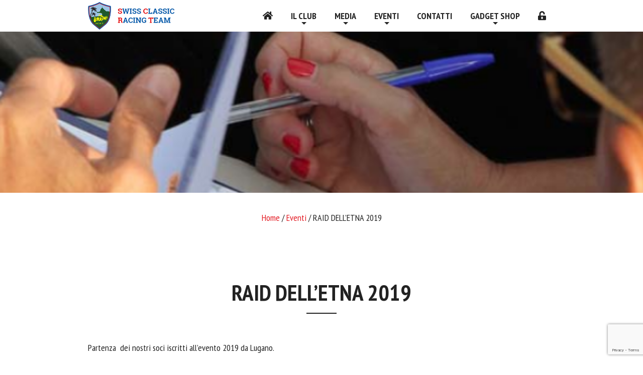

--- FILE ---
content_type: text/html; charset=UTF-8
request_url: http://www.classicracing.ch/event/raid-delletna-2019/
body_size: 37276
content:
<!doctype html>
<html lang="it-IT">
<head>
	<meta charset="UTF-8">
	<meta name="viewport" content="width=device-width, initial-scale=1">
	<link rel="profile" href="https://gmpg.org/xfn/11">

	<title>RAID DELL&#8217;ETNA 2019 &#8211; Swiss Classic Racing Team</title>
<meta name='robots' content='max-image-preview:large' />
<link rel='dns-prefetch' href='//code.jquery.com' />
<link rel='dns-prefetch' href='//cdnjs.cloudflare.com' />
<link rel='dns-prefetch' href='//cdn.jsdelivr.net' />
<link rel='dns-prefetch' href='//fonts.googleapis.com' />
<link rel='dns-prefetch' href='//use.fontawesome.com' />
<link rel="alternate" type="application/rss+xml" title="Swiss Classic Racing Team &raquo; Feed" href="http://www.classicracing.ch/feed/" />
<link rel="alternate" type="application/rss+xml" title="Swiss Classic Racing Team &raquo; Feed dei commenti" href="http://www.classicracing.ch/comments/feed/" />
<link rel="alternate" title="oEmbed (JSON)" type="application/json+oembed" href="http://www.classicracing.ch/wp-json/oembed/1.0/embed?url=http%3A%2F%2Fwww.classicracing.ch%2Fevent%2Fraid-delletna-2019%2F" />
<link rel="alternate" title="oEmbed (XML)" type="text/xml+oembed" href="http://www.classicracing.ch/wp-json/oembed/1.0/embed?url=http%3A%2F%2Fwww.classicracing.ch%2Fevent%2Fraid-delletna-2019%2F&#038;format=xml" />
<style id='wp-img-auto-sizes-contain-inline-css' type='text/css'>
img:is([sizes=auto i],[sizes^="auto," i]){contain-intrinsic-size:3000px 1500px}
/*# sourceURL=wp-img-auto-sizes-contain-inline-css */
</style>
<style id='wp-emoji-styles-inline-css' type='text/css'>

	img.wp-smiley, img.emoji {
		display: inline !important;
		border: none !important;
		box-shadow: none !important;
		height: 1em !important;
		width: 1em !important;
		margin: 0 0.07em !important;
		vertical-align: -0.1em !important;
		background: none !important;
		padding: 0 !important;
	}
/*# sourceURL=wp-emoji-styles-inline-css */
</style>
<style id='wp-block-library-inline-css' type='text/css'>
:root{--wp-block-synced-color:#7a00df;--wp-block-synced-color--rgb:122,0,223;--wp-bound-block-color:var(--wp-block-synced-color);--wp-editor-canvas-background:#ddd;--wp-admin-theme-color:#007cba;--wp-admin-theme-color--rgb:0,124,186;--wp-admin-theme-color-darker-10:#006ba1;--wp-admin-theme-color-darker-10--rgb:0,107,160.5;--wp-admin-theme-color-darker-20:#005a87;--wp-admin-theme-color-darker-20--rgb:0,90,135;--wp-admin-border-width-focus:2px}@media (min-resolution:192dpi){:root{--wp-admin-border-width-focus:1.5px}}.wp-element-button{cursor:pointer}:root .has-very-light-gray-background-color{background-color:#eee}:root .has-very-dark-gray-background-color{background-color:#313131}:root .has-very-light-gray-color{color:#eee}:root .has-very-dark-gray-color{color:#313131}:root .has-vivid-green-cyan-to-vivid-cyan-blue-gradient-background{background:linear-gradient(135deg,#00d084,#0693e3)}:root .has-purple-crush-gradient-background{background:linear-gradient(135deg,#34e2e4,#4721fb 50%,#ab1dfe)}:root .has-hazy-dawn-gradient-background{background:linear-gradient(135deg,#faaca8,#dad0ec)}:root .has-subdued-olive-gradient-background{background:linear-gradient(135deg,#fafae1,#67a671)}:root .has-atomic-cream-gradient-background{background:linear-gradient(135deg,#fdd79a,#004a59)}:root .has-nightshade-gradient-background{background:linear-gradient(135deg,#330968,#31cdcf)}:root .has-midnight-gradient-background{background:linear-gradient(135deg,#020381,#2874fc)}:root{--wp--preset--font-size--normal:16px;--wp--preset--font-size--huge:42px}.has-regular-font-size{font-size:1em}.has-larger-font-size{font-size:2.625em}.has-normal-font-size{font-size:var(--wp--preset--font-size--normal)}.has-huge-font-size{font-size:var(--wp--preset--font-size--huge)}.has-text-align-center{text-align:center}.has-text-align-left{text-align:left}.has-text-align-right{text-align:right}.has-fit-text{white-space:nowrap!important}#end-resizable-editor-section{display:none}.aligncenter{clear:both}.items-justified-left{justify-content:flex-start}.items-justified-center{justify-content:center}.items-justified-right{justify-content:flex-end}.items-justified-space-between{justify-content:space-between}.screen-reader-text{border:0;clip-path:inset(50%);height:1px;margin:-1px;overflow:hidden;padding:0;position:absolute;width:1px;word-wrap:normal!important}.screen-reader-text:focus{background-color:#ddd;clip-path:none;color:#444;display:block;font-size:1em;height:auto;left:5px;line-height:normal;padding:15px 23px 14px;text-decoration:none;top:5px;width:auto;z-index:100000}html :where(.has-border-color){border-style:solid}html :where([style*=border-top-color]){border-top-style:solid}html :where([style*=border-right-color]){border-right-style:solid}html :where([style*=border-bottom-color]){border-bottom-style:solid}html :where([style*=border-left-color]){border-left-style:solid}html :where([style*=border-width]){border-style:solid}html :where([style*=border-top-width]){border-top-style:solid}html :where([style*=border-right-width]){border-right-style:solid}html :where([style*=border-bottom-width]){border-bottom-style:solid}html :where([style*=border-left-width]){border-left-style:solid}html :where(img[class*=wp-image-]){height:auto;max-width:100%}:where(figure){margin:0 0 1em}html :where(.is-position-sticky){--wp-admin--admin-bar--position-offset:var(--wp-admin--admin-bar--height,0px)}@media screen and (max-width:600px){html :where(.is-position-sticky){--wp-admin--admin-bar--position-offset:0px}}

/*# sourceURL=wp-block-library-inline-css */
</style><style id='global-styles-inline-css' type='text/css'>
:root{--wp--preset--aspect-ratio--square: 1;--wp--preset--aspect-ratio--4-3: 4/3;--wp--preset--aspect-ratio--3-4: 3/4;--wp--preset--aspect-ratio--3-2: 3/2;--wp--preset--aspect-ratio--2-3: 2/3;--wp--preset--aspect-ratio--16-9: 16/9;--wp--preset--aspect-ratio--9-16: 9/16;--wp--preset--color--black: #000000;--wp--preset--color--cyan-bluish-gray: #abb8c3;--wp--preset--color--white: #ffffff;--wp--preset--color--pale-pink: #f78da7;--wp--preset--color--vivid-red: #cf2e2e;--wp--preset--color--luminous-vivid-orange: #ff6900;--wp--preset--color--luminous-vivid-amber: #fcb900;--wp--preset--color--light-green-cyan: #7bdcb5;--wp--preset--color--vivid-green-cyan: #00d084;--wp--preset--color--pale-cyan-blue: #8ed1fc;--wp--preset--color--vivid-cyan-blue: #0693e3;--wp--preset--color--vivid-purple: #9b51e0;--wp--preset--gradient--vivid-cyan-blue-to-vivid-purple: linear-gradient(135deg,rgb(6,147,227) 0%,rgb(155,81,224) 100%);--wp--preset--gradient--light-green-cyan-to-vivid-green-cyan: linear-gradient(135deg,rgb(122,220,180) 0%,rgb(0,208,130) 100%);--wp--preset--gradient--luminous-vivid-amber-to-luminous-vivid-orange: linear-gradient(135deg,rgb(252,185,0) 0%,rgb(255,105,0) 100%);--wp--preset--gradient--luminous-vivid-orange-to-vivid-red: linear-gradient(135deg,rgb(255,105,0) 0%,rgb(207,46,46) 100%);--wp--preset--gradient--very-light-gray-to-cyan-bluish-gray: linear-gradient(135deg,rgb(238,238,238) 0%,rgb(169,184,195) 100%);--wp--preset--gradient--cool-to-warm-spectrum: linear-gradient(135deg,rgb(74,234,220) 0%,rgb(151,120,209) 20%,rgb(207,42,186) 40%,rgb(238,44,130) 60%,rgb(251,105,98) 80%,rgb(254,248,76) 100%);--wp--preset--gradient--blush-light-purple: linear-gradient(135deg,rgb(255,206,236) 0%,rgb(152,150,240) 100%);--wp--preset--gradient--blush-bordeaux: linear-gradient(135deg,rgb(254,205,165) 0%,rgb(254,45,45) 50%,rgb(107,0,62) 100%);--wp--preset--gradient--luminous-dusk: linear-gradient(135deg,rgb(255,203,112) 0%,rgb(199,81,192) 50%,rgb(65,88,208) 100%);--wp--preset--gradient--pale-ocean: linear-gradient(135deg,rgb(255,245,203) 0%,rgb(182,227,212) 50%,rgb(51,167,181) 100%);--wp--preset--gradient--electric-grass: linear-gradient(135deg,rgb(202,248,128) 0%,rgb(113,206,126) 100%);--wp--preset--gradient--midnight: linear-gradient(135deg,rgb(2,3,129) 0%,rgb(40,116,252) 100%);--wp--preset--font-size--small: 13px;--wp--preset--font-size--medium: 20px;--wp--preset--font-size--large: 36px;--wp--preset--font-size--x-large: 42px;--wp--preset--spacing--20: 0.44rem;--wp--preset--spacing--30: 0.67rem;--wp--preset--spacing--40: 1rem;--wp--preset--spacing--50: 1.5rem;--wp--preset--spacing--60: 2.25rem;--wp--preset--spacing--70: 3.38rem;--wp--preset--spacing--80: 5.06rem;--wp--preset--shadow--natural: 6px 6px 9px rgba(0, 0, 0, 0.2);--wp--preset--shadow--deep: 12px 12px 50px rgba(0, 0, 0, 0.4);--wp--preset--shadow--sharp: 6px 6px 0px rgba(0, 0, 0, 0.2);--wp--preset--shadow--outlined: 6px 6px 0px -3px rgb(255, 255, 255), 6px 6px rgb(0, 0, 0);--wp--preset--shadow--crisp: 6px 6px 0px rgb(0, 0, 0);}:where(.is-layout-flex){gap: 0.5em;}:where(.is-layout-grid){gap: 0.5em;}body .is-layout-flex{display: flex;}.is-layout-flex{flex-wrap: wrap;align-items: center;}.is-layout-flex > :is(*, div){margin: 0;}body .is-layout-grid{display: grid;}.is-layout-grid > :is(*, div){margin: 0;}:where(.wp-block-columns.is-layout-flex){gap: 2em;}:where(.wp-block-columns.is-layout-grid){gap: 2em;}:where(.wp-block-post-template.is-layout-flex){gap: 1.25em;}:where(.wp-block-post-template.is-layout-grid){gap: 1.25em;}.has-black-color{color: var(--wp--preset--color--black) !important;}.has-cyan-bluish-gray-color{color: var(--wp--preset--color--cyan-bluish-gray) !important;}.has-white-color{color: var(--wp--preset--color--white) !important;}.has-pale-pink-color{color: var(--wp--preset--color--pale-pink) !important;}.has-vivid-red-color{color: var(--wp--preset--color--vivid-red) !important;}.has-luminous-vivid-orange-color{color: var(--wp--preset--color--luminous-vivid-orange) !important;}.has-luminous-vivid-amber-color{color: var(--wp--preset--color--luminous-vivid-amber) !important;}.has-light-green-cyan-color{color: var(--wp--preset--color--light-green-cyan) !important;}.has-vivid-green-cyan-color{color: var(--wp--preset--color--vivid-green-cyan) !important;}.has-pale-cyan-blue-color{color: var(--wp--preset--color--pale-cyan-blue) !important;}.has-vivid-cyan-blue-color{color: var(--wp--preset--color--vivid-cyan-blue) !important;}.has-vivid-purple-color{color: var(--wp--preset--color--vivid-purple) !important;}.has-black-background-color{background-color: var(--wp--preset--color--black) !important;}.has-cyan-bluish-gray-background-color{background-color: var(--wp--preset--color--cyan-bluish-gray) !important;}.has-white-background-color{background-color: var(--wp--preset--color--white) !important;}.has-pale-pink-background-color{background-color: var(--wp--preset--color--pale-pink) !important;}.has-vivid-red-background-color{background-color: var(--wp--preset--color--vivid-red) !important;}.has-luminous-vivid-orange-background-color{background-color: var(--wp--preset--color--luminous-vivid-orange) !important;}.has-luminous-vivid-amber-background-color{background-color: var(--wp--preset--color--luminous-vivid-amber) !important;}.has-light-green-cyan-background-color{background-color: var(--wp--preset--color--light-green-cyan) !important;}.has-vivid-green-cyan-background-color{background-color: var(--wp--preset--color--vivid-green-cyan) !important;}.has-pale-cyan-blue-background-color{background-color: var(--wp--preset--color--pale-cyan-blue) !important;}.has-vivid-cyan-blue-background-color{background-color: var(--wp--preset--color--vivid-cyan-blue) !important;}.has-vivid-purple-background-color{background-color: var(--wp--preset--color--vivid-purple) !important;}.has-black-border-color{border-color: var(--wp--preset--color--black) !important;}.has-cyan-bluish-gray-border-color{border-color: var(--wp--preset--color--cyan-bluish-gray) !important;}.has-white-border-color{border-color: var(--wp--preset--color--white) !important;}.has-pale-pink-border-color{border-color: var(--wp--preset--color--pale-pink) !important;}.has-vivid-red-border-color{border-color: var(--wp--preset--color--vivid-red) !important;}.has-luminous-vivid-orange-border-color{border-color: var(--wp--preset--color--luminous-vivid-orange) !important;}.has-luminous-vivid-amber-border-color{border-color: var(--wp--preset--color--luminous-vivid-amber) !important;}.has-light-green-cyan-border-color{border-color: var(--wp--preset--color--light-green-cyan) !important;}.has-vivid-green-cyan-border-color{border-color: var(--wp--preset--color--vivid-green-cyan) !important;}.has-pale-cyan-blue-border-color{border-color: var(--wp--preset--color--pale-cyan-blue) !important;}.has-vivid-cyan-blue-border-color{border-color: var(--wp--preset--color--vivid-cyan-blue) !important;}.has-vivid-purple-border-color{border-color: var(--wp--preset--color--vivid-purple) !important;}.has-vivid-cyan-blue-to-vivid-purple-gradient-background{background: var(--wp--preset--gradient--vivid-cyan-blue-to-vivid-purple) !important;}.has-light-green-cyan-to-vivid-green-cyan-gradient-background{background: var(--wp--preset--gradient--light-green-cyan-to-vivid-green-cyan) !important;}.has-luminous-vivid-amber-to-luminous-vivid-orange-gradient-background{background: var(--wp--preset--gradient--luminous-vivid-amber-to-luminous-vivid-orange) !important;}.has-luminous-vivid-orange-to-vivid-red-gradient-background{background: var(--wp--preset--gradient--luminous-vivid-orange-to-vivid-red) !important;}.has-very-light-gray-to-cyan-bluish-gray-gradient-background{background: var(--wp--preset--gradient--very-light-gray-to-cyan-bluish-gray) !important;}.has-cool-to-warm-spectrum-gradient-background{background: var(--wp--preset--gradient--cool-to-warm-spectrum) !important;}.has-blush-light-purple-gradient-background{background: var(--wp--preset--gradient--blush-light-purple) !important;}.has-blush-bordeaux-gradient-background{background: var(--wp--preset--gradient--blush-bordeaux) !important;}.has-luminous-dusk-gradient-background{background: var(--wp--preset--gradient--luminous-dusk) !important;}.has-pale-ocean-gradient-background{background: var(--wp--preset--gradient--pale-ocean) !important;}.has-electric-grass-gradient-background{background: var(--wp--preset--gradient--electric-grass) !important;}.has-midnight-gradient-background{background: var(--wp--preset--gradient--midnight) !important;}.has-small-font-size{font-size: var(--wp--preset--font-size--small) !important;}.has-medium-font-size{font-size: var(--wp--preset--font-size--medium) !important;}.has-large-font-size{font-size: var(--wp--preset--font-size--large) !important;}.has-x-large-font-size{font-size: var(--wp--preset--font-size--x-large) !important;}
/*# sourceURL=global-styles-inline-css */
</style>

<style id='classic-theme-styles-inline-css' type='text/css'>
/*! This file is auto-generated */
.wp-block-button__link{color:#fff;background-color:#32373c;border-radius:9999px;box-shadow:none;text-decoration:none;padding:calc(.667em + 2px) calc(1.333em + 2px);font-size:1.125em}.wp-block-file__button{background:#32373c;color:#fff;text-decoration:none}
/*# sourceURL=/wp-includes/css/classic-themes.min.css */
</style>
<link rel='stylesheet' id='contact-form-7-css' href='http://www.classicracing.ch/wp-content/plugins/contact-form-7/includes/css/styles.css?ver=6.1.4' type='text/css' media='all' />
<link rel='stylesheet' id='bootstrap-css' href='http://www.classicracing.ch/wp-content/themes/scrt/stylesheets/bootstrap.min.css?ver=6.9' type='text/css' media='all' />
<link rel='stylesheet' id='googleFonts-css' href='https://fonts.googleapis.com/css?family=PT+Sans+Narrow%3A400%2C700&#038;ver=6.9' type='text/css' media='all' />
<link rel='stylesheet' id='fontAwesome-css' href='https://use.fontawesome.com/releases/v5.3.1/css/all.css?ver=6.9' type='text/css' media='all' />
<link rel='stylesheet' id='animate-css' href='http://www.classicracing.ch/wp-content/themes/scrt/stylesheets/animate.css?ver=6.9' type='text/css' media='all' />
<link rel='stylesheet' id='slick-css' href='http://www.classicracing.ch/wp-content/themes/scrt/slick/slick.css?ver=6.9' type='text/css' media='all' />
<link rel='stylesheet' id='swiper-css' href='https://cdn.jsdelivr.net/npm/swiper@11/swiper-bundle.min.css?ver=6.9' type='text/css' media='all' />
<link rel='stylesheet' id='lg-css' href='//cdnjs.cloudflare.com/ajax/libs/lightgallery/1.6.11/css/lightgallery.min.css?ver=6.9' type='text/css' media='all' />
<link rel='stylesheet' id='scn-style-css' href='http://www.classicracing.ch/wp-content/themes/scrt/style.css?ver=1.0' type='text/css' media='all' />
<link rel='stylesheet' id='scn-responsive-css' href='http://www.classicracing.ch/wp-content/themes/scrt/stylesheets/responsive.css?ver=6.9' type='text/css' media='all' />
<link rel='stylesheet' id='post_hit_counter-widget-css' href='http://www.classicracing.ch/wp-content/plugins/post-hit-counter/assets/css/widget.css?ver=1.3.2' type='text/css' media='all' />
<script type="text/javascript" src="https://code.jquery.com/jquery-3.6.0.min.js?ver=6.9" id="jquery-js"></script>
<script type="text/javascript" src="http://www.classicracing.ch/wp-content/plugins/wonderplugin-video-embed/engine/wonderpluginvideoembed.js?ver=2.4" id="wonderplugin-videoembed-script-js"></script>
<script type="text/javascript" src="//cdnjs.cloudflare.com/ajax/libs/popper.js/1.14.3/umd/popper.min.js?ver=6.9" id="popper-js"></script>
<script type="text/javascript" src="http://www.classicracing.ch/wp-content/themes/scrt/js/bootstrap.min.js?ver=6.9" id="bootstrap-js"></script>
<script type="text/javascript" src="http://www.classicracing.ch/wp-content/themes/scrt/slick/slick.min.js?ver=6.9" id="slick-js"></script>
<script type="text/javascript" src="https://cdn.jsdelivr.net/npm/swiper@11/swiper-bundle.min.js?ver=6.9" id="swiper-js"></script>
<script type="text/javascript" src="//cdnjs.cloudflare.com/ajax/libs/lightgallery/1.6.11/js/lightgallery.min.js?ver=6.9" id="lg-js"></script>
<script type="text/javascript" src="//cdn.jsdelivr.net/npm/lg-zoom@1.1.0/dist/lg-zoom.min.js?ver=6.9" id="lg-zoom-js"></script>
<script type="text/javascript" src="//cdnjs.cloudflare.com/ajax/libs/lg-thumbnail/1.1.0/lg-thumbnail.min.js?ver=6.9" id="lg-thumbs-js"></script>
<script type="text/javascript" src="//cdnjs.cloudflare.com/ajax/libs/lg-video/1.2.2/lg-video.min.js?ver=6.9" id="lg-video-js"></script>
<script type="text/javascript" src="http://www.classicracing.ch/wp-content/themes/scrt/js/scripts.js?ver=6.9" id="custom-scripts-js"></script>
<link rel="https://api.w.org/" href="http://www.classicracing.ch/wp-json/" /><link rel="EditURI" type="application/rsd+xml" title="RSD" href="http://www.classicracing.ch/xmlrpc.php?rsd" />
<meta name="generator" content="WordPress 6.9" />
<link rel="canonical" href="http://www.classicracing.ch/event/raid-delletna-2019/" />
<link rel='shortlink' href='http://www.classicracing.ch/?p=3866' />
	<script defer src="https://cdn.jsdelivr.net/npm/alpinejs@3.x.x/dist/cdn.min.js"></script>
	<!-- Global site tag (gtag.js) - Google Analytics -->
<script async src="https://www.googletagmanager.com/gtag/js?id=UA-115885831-2"></script>
<script>
  window.dataLayer = window.dataLayer || [];
  function gtag(){dataLayer.push(arguments);}
  gtag('js', new Date());

  gtag('config', 'UA-115885831-2');
</script>


</head>

<body class="wp-singular event-template-default single single-event postid-3866 wp-theme-scrt no-sidebar">

	<header id="site-header" class="animated">

		<div class="site-title">
			<div class="container">
				<span class="screen-reader-text">Swiss Classic Racing Team</span>
				<a href="http://www.classicracing.ch">
								<img src="http://www.classicracing.ch/wp-content/themes/scrt/img/logo_small.png" class="img-fluid logo-small">
				</a>
			</div>
		</div>

		<nav id="site-nav" class="navbar navbar-expand-md" role="navigation">
			<div class="container">
				<button class="navbar-toggler ml-auto" type="button" data-toggle="collapse" data-target="#menu-main" aria-controls="menu-main" aria-expanded="false" aria-label="Toggle navigation">
					<i class="fa fa-bars"></i>
				</button>
				<div id="menu-main" class="collapse navbar-collapse"><ul id="menu-menu-principale" class="navbar-nav ml-auto"><li itemscope="itemscope" itemtype="https://www.schema.org/SiteNavigationElement" id="menu-item-12" class="menu-item menu-item-type-post_type menu-item-object-page menu-item-home menu-item-12 nav-item"><a title="Home" href="http://www.classicracing.ch/" class="nav-link"><i class="fas fa-home d-none d-md-inline-block"></i><span class="d-inline d-md-none">Home</span></a></li>
<li itemscope="itemscope" itemtype="https://www.schema.org/SiteNavigationElement" id="menu-item-13" class="menu-item menu-item-type-custom menu-item-object-custom menu-item-has-children dropdown menu-item-13 nav-item"><a title="Il Club" href="#" data-toggle="dropdown" aria-haspopup="true" aria-expanded="false" class="dropdown-toggle nav-link" id="menu-item-dropdown-13">Il Club</a>
<ul class="dropdown-menu" aria-labelledby="menu-item-dropdown-13" role="menu">
	<li itemscope="itemscope" itemtype="https://www.schema.org/SiteNavigationElement" id="menu-item-48" class="menu-item menu-item-type-post_type menu-item-object-page menu-item-48 nav-item"><a title="Chi siamo" href="http://www.classicracing.ch/chi-siamo/" class="dropdown-item">Chi siamo</a></li>
	<li itemscope="itemscope" itemtype="https://www.schema.org/SiteNavigationElement" id="menu-item-90" class="menu-item menu-item-type-post_type menu-item-object-page menu-item-90 nav-item"><a title="Storia e obiettivi" href="http://www.classicracing.ch/obiettivi/" class="dropdown-item">Storia e obiettivi</a></li>
	<li itemscope="itemscope" itemtype="https://www.schema.org/SiteNavigationElement" id="menu-item-6421" class="menu-item menu-item-type-post_type menu-item-object-page menu-item-6421 nav-item"><a title="Cosa offre il club ai soci" href="http://www.classicracing.ch/cosa-offre-il-club-ai-soci/" class="dropdown-item">Cosa offre il club ai soci</a></li>
	<li itemscope="itemscope" itemtype="https://www.schema.org/SiteNavigationElement" id="menu-item-91" class="menu-item menu-item-type-post_type menu-item-object-page menu-item-91 nav-item"><a title="Soci fondatori" href="http://www.classicracing.ch/soci-fondatori/" class="dropdown-item">Soci fondatori</a></li>
	<li itemscope="itemscope" itemtype="https://www.schema.org/SiteNavigationElement" id="menu-item-8943" class="menu-item menu-item-type-post_type menu-item-object-page menu-item-8943 nav-item"><a title="Comitato in carica 2025" href="http://www.classicracing.ch/comitato-in-carica-2025/" class="dropdown-item">Comitato in carica 2025</a></li>
	<li itemscope="itemscope" itemtype="https://www.schema.org/SiteNavigationElement" id="menu-item-92" class="menu-item menu-item-type-post_type menu-item-object-page menu-item-92 nav-item"><a title="Statuto 15 marzo 2021" href="http://www.classicracing.ch/statuto/" class="dropdown-item">Statuto 15 marzo 2021</a></li>
	<li itemscope="itemscope" itemtype="https://www.schema.org/SiteNavigationElement" id="menu-item-5977" class="menu-item menu-item-type-post_type menu-item-object-page menu-item-5977 nav-item"><a title="Iscrizione" href="http://www.classicracing.ch/formulario-di-iscrizione/" class="dropdown-item">Iscrizione</a></li>
</ul>
</li>
<li itemscope="itemscope" itemtype="https://www.schema.org/SiteNavigationElement" id="menu-item-2995" class="menu-item menu-item-type-custom menu-item-object-custom menu-item-has-children dropdown menu-item-2995 nav-item"><a title="Media" href="#" data-toggle="dropdown" aria-haspopup="true" aria-expanded="false" class="dropdown-toggle nav-link" id="menu-item-dropdown-2995">Media</a>
<ul class="dropdown-menu" aria-labelledby="menu-item-dropdown-2995" role="menu">
	<li itemscope="itemscope" itemtype="https://www.schema.org/SiteNavigationElement" id="menu-item-101" class="menu-item menu-item-type-post_type_archive menu-item-object-gallery menu-item-101 nav-item"><a title="Galleria immagini" href="http://www.classicracing.ch/gallery/" class="dropdown-item">Galleria immagini</a></li>
	<li itemscope="itemscope" itemtype="https://www.schema.org/SiteNavigationElement" id="menu-item-2932" class="menu-item menu-item-type-post_type_archive menu-item-object-press menu-item-2932 nav-item"><a title="Rassegna stampa" href="http://www.classicracing.ch/press/" class="dropdown-item">Rassegna stampa</a></li>
	<li itemscope="itemscope" itemtype="https://www.schema.org/SiteNavigationElement" id="menu-item-4128" class="menu-item menu-item-type-post_type menu-item-object-page menu-item-4128 nav-item"><a title="Video" href="http://www.classicracing.ch/video/" class="dropdown-item">Video</a></li>
	<li itemscope="itemscope" itemtype="https://www.schema.org/SiteNavigationElement" id="menu-item-121" class="menu-item menu-item-type-post_type menu-item-object-page menu-item-121 nav-item"><a title="Regolamenti" href="http://www.classicracing.ch/regolamenti/" class="dropdown-item">Regolamenti</a></li>
</ul>
</li>
<li itemscope="itemscope" itemtype="https://www.schema.org/SiteNavigationElement" id="menu-item-2741" class="menu-item menu-item-type-custom menu-item-object-custom menu-item-has-children dropdown menu-item-2741 nav-item"><a title="Eventi" href="#" data-toggle="dropdown" aria-haspopup="true" aria-expanded="false" class="dropdown-toggle nav-link" id="menu-item-dropdown-2741">Eventi</a>
<ul class="dropdown-menu" aria-labelledby="menu-item-dropdown-2741" role="menu">
	<li itemscope="itemscope" itemtype="https://www.schema.org/SiteNavigationElement" id="menu-item-3154" class="menu-item menu-item-type-post_type menu-item-object-page menu-item-3154 nav-item"><a title="Programma eventi" href="http://www.classicracing.ch/programma-eventi-2019/" class="dropdown-item">Programma eventi</a></li>
	<li itemscope="itemscope" itemtype="https://www.schema.org/SiteNavigationElement" id="menu-item-188" class="menu-item menu-item-type-post_type_archive menu-item-object-event menu-item-188 nav-item"><a title="Prossimi eventi S.C.R.T." href="http://www.classicracing.ch/event/" class="dropdown-item">Prossimi eventi S.C.R.T.</a></li>
	<li itemscope="itemscope" itemtype="https://www.schema.org/SiteNavigationElement" id="menu-item-2755" class="menu-item menu-item-type-post_type menu-item-object-page menu-item-2755 nav-item"><a title="Eventi passati" href="http://www.classicracing.ch/eventi/archivio-annuale/" class="dropdown-item">Eventi passati</a></li>
</ul>
</li>
<li itemscope="itemscope" itemtype="https://www.schema.org/SiteNavigationElement" id="menu-item-7571" class="menu-item menu-item-type-post_type menu-item-object-page menu-item-7571 nav-item"><a title="Contatti" href="http://www.classicracing.ch/contatti/" class="nav-link">Contatti</a></li>
<li itemscope="itemscope" itemtype="https://www.schema.org/SiteNavigationElement" id="menu-item-4363" class="menu-item menu-item-type-custom menu-item-object-custom menu-item-has-children dropdown menu-item-4363 nav-item"><a title="Gadget shop" href="#" data-toggle="dropdown" aria-haspopup="true" aria-expanded="false" class="dropdown-toggle nav-link" id="menu-item-dropdown-4363">Gadget shop</a>
<ul class="dropdown-menu" aria-labelledby="menu-item-dropdown-4363" role="menu">
	<li itemscope="itemscope" itemtype="https://www.schema.org/SiteNavigationElement" id="menu-item-4368" class="menu-item menu-item-type-post_type menu-item-object-page menu-item-4368 nav-item"><a title="Abbigliamento" href="http://www.classicracing.ch/abbigliamento/" class="dropdown-item">Abbigliamento</a></li>
	<li itemscope="itemscope" itemtype="https://www.schema.org/SiteNavigationElement" id="menu-item-4373" class="menu-item menu-item-type-post_type menu-item-object-page menu-item-4373 nav-item"><a title="Accessori" href="http://www.classicracing.ch/accessori/" class="dropdown-item">Accessori</a></li>
	<li itemscope="itemscope" itemtype="https://www.schema.org/SiteNavigationElement" id="menu-item-4376" class="menu-item menu-item-type-post_type menu-item-object-page menu-item-4376 nav-item"><a title="Stemmi" href="http://www.classicracing.ch/stemmi/" class="dropdown-item">Stemmi</a></li>
</ul>
</li>
<li itemscope="itemscope" itemtype="https://www.schema.org/SiteNavigationElement" id="menu-item-99" class="members-area-logged title-hover menu-item menu-item-type-post_type menu-item-object-page menu-item-99 nav-item"><a title="Area soci" href="http://www.classicracing.ch/?page_id=93" class="nav-link"><i class="fas fa-unlock-alt d-none d-md-inline-block"></i><span class="d-inline d-md-none">Area riservata</span></a></li>
<li itemscope="itemscope" itemtype="https://www.schema.org/SiteNavigationElement" id="menu-item-95" class="members-area-not-logged title-hover menu-item menu-item-type-custom menu-item-object-custom menu-item-95 nav-item"><a title="Area soci" href="/wp-login.php" class="nav-link"><i class="fas fa-unlock-alt d-none d-md-inline-block"></i><span class="d-inline d-md-none">Area riservata</span></a></li>
</ul></div>			</div>
		</nav>
	</header>

	
<div id="site-content">

		<main id="site-main">

		
	<div class="entry-thumbnail" style="background-image: url('http://www.classicracing.ch/wp-content/uploads/2019/10/Schermata-2019-10-01-alle-07.58.21-e1569911840932.png')">
	</div>


<div class="container">

	<div id="site-breadcrumbs">
		<!-- Breadcrumb NavXT 7.4.1 -->
<span property="itemListElement" typeof="ListItem"><a property="item" typeof="WebPage" title="Go to Swiss Classic Racing Team." href="http://www.classicracing.ch" class="home"><span property="name">Home</span></a><meta property="position" content="1"></span> / <span property="itemListElement" typeof="ListItem"><a property="item" typeof="WebPage" title="Go to Eventi." href="http://www.classicracing.ch/event/" class="archive post-event-archive"><span property="name">Eventi</span></a><meta property="position" content="2"></span> / RAID DELL&#8217;ETNA 2019	</div>

<article id="post-3866" class="post-3866 event type-event status-publish has-post-thumbnail hentry">

			<header class="entry-header">
			<h1 class="entry-title">RAID DELL&#8217;ETNA 2019</h1>		</header>
	
	
	<div class="entry-content">
		<p>Partenza  dei nostri soci iscritti all&#8217;evento 2019 da Lugano.</p>
<p><a href="http://www.raidetna.it/programmi/Programma%20delle%20giornate%202019%20ITA.pdf">Programma</a></p>
	</div>


	
</article>
</div>

		</main><!-- #main -->


</div><!-- #site-content -->


<footer id="site-footer">

	<div class="container">
		<section id="text-2" class="widget widget_text">			<div class="textwidget"><p><strong>Swiss Classic Racing Team</strong>, c/o Avv. Patric Pellegatta, CP 1514, CH &#8211; 6900 Lugano<br />
<a href="mailto:info@classicracing.ch">info@classicracing.ch </a></p>
</div>
		</section>
		<small>
			copyright 2025 - Swiss Classic Racing Team, all rights reserved
		</small>
	</div>

</footer>
<!--
<a href="#site-header" id="scroll-top" class="hidden">
	<i class="fas fa-chevron-up"></i>
</a>
-->
<script type="speculationrules">
{"prefetch":[{"source":"document","where":{"and":[{"href_matches":"/*"},{"not":{"href_matches":["/wp-*.php","/wp-admin/*","/wp-content/uploads/*","/wp-content/*","/wp-content/plugins/*","/wp-content/themes/scrt/*","/*\\?(.+)"]}},{"not":{"selector_matches":"a[rel~=\"nofollow\"]"}},{"not":{"selector_matches":".no-prefetch, .no-prefetch a"}}]},"eagerness":"conservative"}]}
</script>
<script type="text/javascript" src="http://www.classicracing.ch/wp-includes/js/dist/hooks.min.js?ver=dd5603f07f9220ed27f1" id="wp-hooks-js"></script>
<script type="text/javascript" src="http://www.classicracing.ch/wp-includes/js/dist/i18n.min.js?ver=c26c3dc7bed366793375" id="wp-i18n-js"></script>
<script type="text/javascript" id="wp-i18n-js-after">
/* <![CDATA[ */
wp.i18n.setLocaleData( { 'text direction\u0004ltr': [ 'ltr' ] } );
//# sourceURL=wp-i18n-js-after
/* ]]> */
</script>
<script type="text/javascript" src="http://www.classicracing.ch/wp-content/plugins/contact-form-7/includes/swv/js/index.js?ver=6.1.4" id="swv-js"></script>
<script type="text/javascript" id="contact-form-7-js-translations">
/* <![CDATA[ */
( function( domain, translations ) {
	var localeData = translations.locale_data[ domain ] || translations.locale_data.messages;
	localeData[""].domain = domain;
	wp.i18n.setLocaleData( localeData, domain );
} )( "contact-form-7", {"translation-revision-date":"2025-11-18 20:27:55+0000","generator":"GlotPress\/4.0.3","domain":"messages","locale_data":{"messages":{"":{"domain":"messages","plural-forms":"nplurals=2; plural=n != 1;","lang":"it"},"This contact form is placed in the wrong place.":["Questo modulo di contatto \u00e8 posizionato nel posto sbagliato."],"Error:":["Errore:"]}},"comment":{"reference":"includes\/js\/index.js"}} );
//# sourceURL=contact-form-7-js-translations
/* ]]> */
</script>
<script type="text/javascript" id="contact-form-7-js-before">
/* <![CDATA[ */
var wpcf7 = {
    "api": {
        "root": "http:\/\/www.classicracing.ch\/wp-json\/",
        "namespace": "contact-form-7\/v1"
    }
};
//# sourceURL=contact-form-7-js-before
/* ]]> */
</script>
<script type="text/javascript" src="http://www.classicracing.ch/wp-content/plugins/contact-form-7/includes/js/index.js?ver=6.1.4" id="contact-form-7-js"></script>
<script type="text/javascript" src="https://www.google.com/recaptcha/api.js?render=6LdT5dspAAAAANYC0ChBA3FJtY9hpG3hrGOKAMUi&amp;ver=3.0" id="google-recaptcha-js"></script>
<script type="text/javascript" src="http://www.classicracing.ch/wp-includes/js/dist/vendor/wp-polyfill.min.js?ver=3.15.0" id="wp-polyfill-js"></script>
<script type="text/javascript" id="wpcf7-recaptcha-js-before">
/* <![CDATA[ */
var wpcf7_recaptcha = {
    "sitekey": "6LdT5dspAAAAANYC0ChBA3FJtY9hpG3hrGOKAMUi",
    "actions": {
        "homepage": "homepage",
        "contactform": "contactform"
    }
};
//# sourceURL=wpcf7-recaptcha-js-before
/* ]]> */
</script>
<script type="text/javascript" src="http://www.classicracing.ch/wp-content/plugins/contact-form-7/modules/recaptcha/index.js?ver=6.1.4" id="wpcf7-recaptcha-js"></script>
<script id="wp-emoji-settings" type="application/json">
{"baseUrl":"https://s.w.org/images/core/emoji/17.0.2/72x72/","ext":".png","svgUrl":"https://s.w.org/images/core/emoji/17.0.2/svg/","svgExt":".svg","source":{"concatemoji":"http://www.classicracing.ch/wp-includes/js/wp-emoji-release.min.js?ver=6.9"}}
</script>
<script type="module">
/* <![CDATA[ */
/*! This file is auto-generated */
const a=JSON.parse(document.getElementById("wp-emoji-settings").textContent),o=(window._wpemojiSettings=a,"wpEmojiSettingsSupports"),s=["flag","emoji"];function i(e){try{var t={supportTests:e,timestamp:(new Date).valueOf()};sessionStorage.setItem(o,JSON.stringify(t))}catch(e){}}function c(e,t,n){e.clearRect(0,0,e.canvas.width,e.canvas.height),e.fillText(t,0,0);t=new Uint32Array(e.getImageData(0,0,e.canvas.width,e.canvas.height).data);e.clearRect(0,0,e.canvas.width,e.canvas.height),e.fillText(n,0,0);const a=new Uint32Array(e.getImageData(0,0,e.canvas.width,e.canvas.height).data);return t.every((e,t)=>e===a[t])}function p(e,t){e.clearRect(0,0,e.canvas.width,e.canvas.height),e.fillText(t,0,0);var n=e.getImageData(16,16,1,1);for(let e=0;e<n.data.length;e++)if(0!==n.data[e])return!1;return!0}function u(e,t,n,a){switch(t){case"flag":return n(e,"\ud83c\udff3\ufe0f\u200d\u26a7\ufe0f","\ud83c\udff3\ufe0f\u200b\u26a7\ufe0f")?!1:!n(e,"\ud83c\udde8\ud83c\uddf6","\ud83c\udde8\u200b\ud83c\uddf6")&&!n(e,"\ud83c\udff4\udb40\udc67\udb40\udc62\udb40\udc65\udb40\udc6e\udb40\udc67\udb40\udc7f","\ud83c\udff4\u200b\udb40\udc67\u200b\udb40\udc62\u200b\udb40\udc65\u200b\udb40\udc6e\u200b\udb40\udc67\u200b\udb40\udc7f");case"emoji":return!a(e,"\ud83e\u1fac8")}return!1}function f(e,t,n,a){let r;const o=(r="undefined"!=typeof WorkerGlobalScope&&self instanceof WorkerGlobalScope?new OffscreenCanvas(300,150):document.createElement("canvas")).getContext("2d",{willReadFrequently:!0}),s=(o.textBaseline="top",o.font="600 32px Arial",{});return e.forEach(e=>{s[e]=t(o,e,n,a)}),s}function r(e){var t=document.createElement("script");t.src=e,t.defer=!0,document.head.appendChild(t)}a.supports={everything:!0,everythingExceptFlag:!0},new Promise(t=>{let n=function(){try{var e=JSON.parse(sessionStorage.getItem(o));if("object"==typeof e&&"number"==typeof e.timestamp&&(new Date).valueOf()<e.timestamp+604800&&"object"==typeof e.supportTests)return e.supportTests}catch(e){}return null}();if(!n){if("undefined"!=typeof Worker&&"undefined"!=typeof OffscreenCanvas&&"undefined"!=typeof URL&&URL.createObjectURL&&"undefined"!=typeof Blob)try{var e="postMessage("+f.toString()+"("+[JSON.stringify(s),u.toString(),c.toString(),p.toString()].join(",")+"));",a=new Blob([e],{type:"text/javascript"});const r=new Worker(URL.createObjectURL(a),{name:"wpTestEmojiSupports"});return void(r.onmessage=e=>{i(n=e.data),r.terminate(),t(n)})}catch(e){}i(n=f(s,u,c,p))}t(n)}).then(e=>{for(const n in e)a.supports[n]=e[n],a.supports.everything=a.supports.everything&&a.supports[n],"flag"!==n&&(a.supports.everythingExceptFlag=a.supports.everythingExceptFlag&&a.supports[n]);var t;a.supports.everythingExceptFlag=a.supports.everythingExceptFlag&&!a.supports.flag,a.supports.everything||((t=a.source||{}).concatemoji?r(t.concatemoji):t.wpemoji&&t.twemoji&&(r(t.twemoji),r(t.wpemoji)))});
//# sourceURL=http://www.classicracing.ch/wp-includes/js/wp-emoji-loader.min.js
/* ]]> */
</script>

</body>
</html>


--- FILE ---
content_type: text/html; charset=utf-8
request_url: https://www.google.com/recaptcha/api2/anchor?ar=1&k=6LdT5dspAAAAANYC0ChBA3FJtY9hpG3hrGOKAMUi&co=aHR0cDovL3d3dy5jbGFzc2ljcmFjaW5nLmNoOjgw&hl=en&v=PoyoqOPhxBO7pBk68S4YbpHZ&size=invisible&anchor-ms=20000&execute-ms=30000&cb=bhjs8ou4suzd
body_size: 48800
content:
<!DOCTYPE HTML><html dir="ltr" lang="en"><head><meta http-equiv="Content-Type" content="text/html; charset=UTF-8">
<meta http-equiv="X-UA-Compatible" content="IE=edge">
<title>reCAPTCHA</title>
<style type="text/css">
/* cyrillic-ext */
@font-face {
  font-family: 'Roboto';
  font-style: normal;
  font-weight: 400;
  font-stretch: 100%;
  src: url(//fonts.gstatic.com/s/roboto/v48/KFO7CnqEu92Fr1ME7kSn66aGLdTylUAMa3GUBHMdazTgWw.woff2) format('woff2');
  unicode-range: U+0460-052F, U+1C80-1C8A, U+20B4, U+2DE0-2DFF, U+A640-A69F, U+FE2E-FE2F;
}
/* cyrillic */
@font-face {
  font-family: 'Roboto';
  font-style: normal;
  font-weight: 400;
  font-stretch: 100%;
  src: url(//fonts.gstatic.com/s/roboto/v48/KFO7CnqEu92Fr1ME7kSn66aGLdTylUAMa3iUBHMdazTgWw.woff2) format('woff2');
  unicode-range: U+0301, U+0400-045F, U+0490-0491, U+04B0-04B1, U+2116;
}
/* greek-ext */
@font-face {
  font-family: 'Roboto';
  font-style: normal;
  font-weight: 400;
  font-stretch: 100%;
  src: url(//fonts.gstatic.com/s/roboto/v48/KFO7CnqEu92Fr1ME7kSn66aGLdTylUAMa3CUBHMdazTgWw.woff2) format('woff2');
  unicode-range: U+1F00-1FFF;
}
/* greek */
@font-face {
  font-family: 'Roboto';
  font-style: normal;
  font-weight: 400;
  font-stretch: 100%;
  src: url(//fonts.gstatic.com/s/roboto/v48/KFO7CnqEu92Fr1ME7kSn66aGLdTylUAMa3-UBHMdazTgWw.woff2) format('woff2');
  unicode-range: U+0370-0377, U+037A-037F, U+0384-038A, U+038C, U+038E-03A1, U+03A3-03FF;
}
/* math */
@font-face {
  font-family: 'Roboto';
  font-style: normal;
  font-weight: 400;
  font-stretch: 100%;
  src: url(//fonts.gstatic.com/s/roboto/v48/KFO7CnqEu92Fr1ME7kSn66aGLdTylUAMawCUBHMdazTgWw.woff2) format('woff2');
  unicode-range: U+0302-0303, U+0305, U+0307-0308, U+0310, U+0312, U+0315, U+031A, U+0326-0327, U+032C, U+032F-0330, U+0332-0333, U+0338, U+033A, U+0346, U+034D, U+0391-03A1, U+03A3-03A9, U+03B1-03C9, U+03D1, U+03D5-03D6, U+03F0-03F1, U+03F4-03F5, U+2016-2017, U+2034-2038, U+203C, U+2040, U+2043, U+2047, U+2050, U+2057, U+205F, U+2070-2071, U+2074-208E, U+2090-209C, U+20D0-20DC, U+20E1, U+20E5-20EF, U+2100-2112, U+2114-2115, U+2117-2121, U+2123-214F, U+2190, U+2192, U+2194-21AE, U+21B0-21E5, U+21F1-21F2, U+21F4-2211, U+2213-2214, U+2216-22FF, U+2308-230B, U+2310, U+2319, U+231C-2321, U+2336-237A, U+237C, U+2395, U+239B-23B7, U+23D0, U+23DC-23E1, U+2474-2475, U+25AF, U+25B3, U+25B7, U+25BD, U+25C1, U+25CA, U+25CC, U+25FB, U+266D-266F, U+27C0-27FF, U+2900-2AFF, U+2B0E-2B11, U+2B30-2B4C, U+2BFE, U+3030, U+FF5B, U+FF5D, U+1D400-1D7FF, U+1EE00-1EEFF;
}
/* symbols */
@font-face {
  font-family: 'Roboto';
  font-style: normal;
  font-weight: 400;
  font-stretch: 100%;
  src: url(//fonts.gstatic.com/s/roboto/v48/KFO7CnqEu92Fr1ME7kSn66aGLdTylUAMaxKUBHMdazTgWw.woff2) format('woff2');
  unicode-range: U+0001-000C, U+000E-001F, U+007F-009F, U+20DD-20E0, U+20E2-20E4, U+2150-218F, U+2190, U+2192, U+2194-2199, U+21AF, U+21E6-21F0, U+21F3, U+2218-2219, U+2299, U+22C4-22C6, U+2300-243F, U+2440-244A, U+2460-24FF, U+25A0-27BF, U+2800-28FF, U+2921-2922, U+2981, U+29BF, U+29EB, U+2B00-2BFF, U+4DC0-4DFF, U+FFF9-FFFB, U+10140-1018E, U+10190-1019C, U+101A0, U+101D0-101FD, U+102E0-102FB, U+10E60-10E7E, U+1D2C0-1D2D3, U+1D2E0-1D37F, U+1F000-1F0FF, U+1F100-1F1AD, U+1F1E6-1F1FF, U+1F30D-1F30F, U+1F315, U+1F31C, U+1F31E, U+1F320-1F32C, U+1F336, U+1F378, U+1F37D, U+1F382, U+1F393-1F39F, U+1F3A7-1F3A8, U+1F3AC-1F3AF, U+1F3C2, U+1F3C4-1F3C6, U+1F3CA-1F3CE, U+1F3D4-1F3E0, U+1F3ED, U+1F3F1-1F3F3, U+1F3F5-1F3F7, U+1F408, U+1F415, U+1F41F, U+1F426, U+1F43F, U+1F441-1F442, U+1F444, U+1F446-1F449, U+1F44C-1F44E, U+1F453, U+1F46A, U+1F47D, U+1F4A3, U+1F4B0, U+1F4B3, U+1F4B9, U+1F4BB, U+1F4BF, U+1F4C8-1F4CB, U+1F4D6, U+1F4DA, U+1F4DF, U+1F4E3-1F4E6, U+1F4EA-1F4ED, U+1F4F7, U+1F4F9-1F4FB, U+1F4FD-1F4FE, U+1F503, U+1F507-1F50B, U+1F50D, U+1F512-1F513, U+1F53E-1F54A, U+1F54F-1F5FA, U+1F610, U+1F650-1F67F, U+1F687, U+1F68D, U+1F691, U+1F694, U+1F698, U+1F6AD, U+1F6B2, U+1F6B9-1F6BA, U+1F6BC, U+1F6C6-1F6CF, U+1F6D3-1F6D7, U+1F6E0-1F6EA, U+1F6F0-1F6F3, U+1F6F7-1F6FC, U+1F700-1F7FF, U+1F800-1F80B, U+1F810-1F847, U+1F850-1F859, U+1F860-1F887, U+1F890-1F8AD, U+1F8B0-1F8BB, U+1F8C0-1F8C1, U+1F900-1F90B, U+1F93B, U+1F946, U+1F984, U+1F996, U+1F9E9, U+1FA00-1FA6F, U+1FA70-1FA7C, U+1FA80-1FA89, U+1FA8F-1FAC6, U+1FACE-1FADC, U+1FADF-1FAE9, U+1FAF0-1FAF8, U+1FB00-1FBFF;
}
/* vietnamese */
@font-face {
  font-family: 'Roboto';
  font-style: normal;
  font-weight: 400;
  font-stretch: 100%;
  src: url(//fonts.gstatic.com/s/roboto/v48/KFO7CnqEu92Fr1ME7kSn66aGLdTylUAMa3OUBHMdazTgWw.woff2) format('woff2');
  unicode-range: U+0102-0103, U+0110-0111, U+0128-0129, U+0168-0169, U+01A0-01A1, U+01AF-01B0, U+0300-0301, U+0303-0304, U+0308-0309, U+0323, U+0329, U+1EA0-1EF9, U+20AB;
}
/* latin-ext */
@font-face {
  font-family: 'Roboto';
  font-style: normal;
  font-weight: 400;
  font-stretch: 100%;
  src: url(//fonts.gstatic.com/s/roboto/v48/KFO7CnqEu92Fr1ME7kSn66aGLdTylUAMa3KUBHMdazTgWw.woff2) format('woff2');
  unicode-range: U+0100-02BA, U+02BD-02C5, U+02C7-02CC, U+02CE-02D7, U+02DD-02FF, U+0304, U+0308, U+0329, U+1D00-1DBF, U+1E00-1E9F, U+1EF2-1EFF, U+2020, U+20A0-20AB, U+20AD-20C0, U+2113, U+2C60-2C7F, U+A720-A7FF;
}
/* latin */
@font-face {
  font-family: 'Roboto';
  font-style: normal;
  font-weight: 400;
  font-stretch: 100%;
  src: url(//fonts.gstatic.com/s/roboto/v48/KFO7CnqEu92Fr1ME7kSn66aGLdTylUAMa3yUBHMdazQ.woff2) format('woff2');
  unicode-range: U+0000-00FF, U+0131, U+0152-0153, U+02BB-02BC, U+02C6, U+02DA, U+02DC, U+0304, U+0308, U+0329, U+2000-206F, U+20AC, U+2122, U+2191, U+2193, U+2212, U+2215, U+FEFF, U+FFFD;
}
/* cyrillic-ext */
@font-face {
  font-family: 'Roboto';
  font-style: normal;
  font-weight: 500;
  font-stretch: 100%;
  src: url(//fonts.gstatic.com/s/roboto/v48/KFO7CnqEu92Fr1ME7kSn66aGLdTylUAMa3GUBHMdazTgWw.woff2) format('woff2');
  unicode-range: U+0460-052F, U+1C80-1C8A, U+20B4, U+2DE0-2DFF, U+A640-A69F, U+FE2E-FE2F;
}
/* cyrillic */
@font-face {
  font-family: 'Roboto';
  font-style: normal;
  font-weight: 500;
  font-stretch: 100%;
  src: url(//fonts.gstatic.com/s/roboto/v48/KFO7CnqEu92Fr1ME7kSn66aGLdTylUAMa3iUBHMdazTgWw.woff2) format('woff2');
  unicode-range: U+0301, U+0400-045F, U+0490-0491, U+04B0-04B1, U+2116;
}
/* greek-ext */
@font-face {
  font-family: 'Roboto';
  font-style: normal;
  font-weight: 500;
  font-stretch: 100%;
  src: url(//fonts.gstatic.com/s/roboto/v48/KFO7CnqEu92Fr1ME7kSn66aGLdTylUAMa3CUBHMdazTgWw.woff2) format('woff2');
  unicode-range: U+1F00-1FFF;
}
/* greek */
@font-face {
  font-family: 'Roboto';
  font-style: normal;
  font-weight: 500;
  font-stretch: 100%;
  src: url(//fonts.gstatic.com/s/roboto/v48/KFO7CnqEu92Fr1ME7kSn66aGLdTylUAMa3-UBHMdazTgWw.woff2) format('woff2');
  unicode-range: U+0370-0377, U+037A-037F, U+0384-038A, U+038C, U+038E-03A1, U+03A3-03FF;
}
/* math */
@font-face {
  font-family: 'Roboto';
  font-style: normal;
  font-weight: 500;
  font-stretch: 100%;
  src: url(//fonts.gstatic.com/s/roboto/v48/KFO7CnqEu92Fr1ME7kSn66aGLdTylUAMawCUBHMdazTgWw.woff2) format('woff2');
  unicode-range: U+0302-0303, U+0305, U+0307-0308, U+0310, U+0312, U+0315, U+031A, U+0326-0327, U+032C, U+032F-0330, U+0332-0333, U+0338, U+033A, U+0346, U+034D, U+0391-03A1, U+03A3-03A9, U+03B1-03C9, U+03D1, U+03D5-03D6, U+03F0-03F1, U+03F4-03F5, U+2016-2017, U+2034-2038, U+203C, U+2040, U+2043, U+2047, U+2050, U+2057, U+205F, U+2070-2071, U+2074-208E, U+2090-209C, U+20D0-20DC, U+20E1, U+20E5-20EF, U+2100-2112, U+2114-2115, U+2117-2121, U+2123-214F, U+2190, U+2192, U+2194-21AE, U+21B0-21E5, U+21F1-21F2, U+21F4-2211, U+2213-2214, U+2216-22FF, U+2308-230B, U+2310, U+2319, U+231C-2321, U+2336-237A, U+237C, U+2395, U+239B-23B7, U+23D0, U+23DC-23E1, U+2474-2475, U+25AF, U+25B3, U+25B7, U+25BD, U+25C1, U+25CA, U+25CC, U+25FB, U+266D-266F, U+27C0-27FF, U+2900-2AFF, U+2B0E-2B11, U+2B30-2B4C, U+2BFE, U+3030, U+FF5B, U+FF5D, U+1D400-1D7FF, U+1EE00-1EEFF;
}
/* symbols */
@font-face {
  font-family: 'Roboto';
  font-style: normal;
  font-weight: 500;
  font-stretch: 100%;
  src: url(//fonts.gstatic.com/s/roboto/v48/KFO7CnqEu92Fr1ME7kSn66aGLdTylUAMaxKUBHMdazTgWw.woff2) format('woff2');
  unicode-range: U+0001-000C, U+000E-001F, U+007F-009F, U+20DD-20E0, U+20E2-20E4, U+2150-218F, U+2190, U+2192, U+2194-2199, U+21AF, U+21E6-21F0, U+21F3, U+2218-2219, U+2299, U+22C4-22C6, U+2300-243F, U+2440-244A, U+2460-24FF, U+25A0-27BF, U+2800-28FF, U+2921-2922, U+2981, U+29BF, U+29EB, U+2B00-2BFF, U+4DC0-4DFF, U+FFF9-FFFB, U+10140-1018E, U+10190-1019C, U+101A0, U+101D0-101FD, U+102E0-102FB, U+10E60-10E7E, U+1D2C0-1D2D3, U+1D2E0-1D37F, U+1F000-1F0FF, U+1F100-1F1AD, U+1F1E6-1F1FF, U+1F30D-1F30F, U+1F315, U+1F31C, U+1F31E, U+1F320-1F32C, U+1F336, U+1F378, U+1F37D, U+1F382, U+1F393-1F39F, U+1F3A7-1F3A8, U+1F3AC-1F3AF, U+1F3C2, U+1F3C4-1F3C6, U+1F3CA-1F3CE, U+1F3D4-1F3E0, U+1F3ED, U+1F3F1-1F3F3, U+1F3F5-1F3F7, U+1F408, U+1F415, U+1F41F, U+1F426, U+1F43F, U+1F441-1F442, U+1F444, U+1F446-1F449, U+1F44C-1F44E, U+1F453, U+1F46A, U+1F47D, U+1F4A3, U+1F4B0, U+1F4B3, U+1F4B9, U+1F4BB, U+1F4BF, U+1F4C8-1F4CB, U+1F4D6, U+1F4DA, U+1F4DF, U+1F4E3-1F4E6, U+1F4EA-1F4ED, U+1F4F7, U+1F4F9-1F4FB, U+1F4FD-1F4FE, U+1F503, U+1F507-1F50B, U+1F50D, U+1F512-1F513, U+1F53E-1F54A, U+1F54F-1F5FA, U+1F610, U+1F650-1F67F, U+1F687, U+1F68D, U+1F691, U+1F694, U+1F698, U+1F6AD, U+1F6B2, U+1F6B9-1F6BA, U+1F6BC, U+1F6C6-1F6CF, U+1F6D3-1F6D7, U+1F6E0-1F6EA, U+1F6F0-1F6F3, U+1F6F7-1F6FC, U+1F700-1F7FF, U+1F800-1F80B, U+1F810-1F847, U+1F850-1F859, U+1F860-1F887, U+1F890-1F8AD, U+1F8B0-1F8BB, U+1F8C0-1F8C1, U+1F900-1F90B, U+1F93B, U+1F946, U+1F984, U+1F996, U+1F9E9, U+1FA00-1FA6F, U+1FA70-1FA7C, U+1FA80-1FA89, U+1FA8F-1FAC6, U+1FACE-1FADC, U+1FADF-1FAE9, U+1FAF0-1FAF8, U+1FB00-1FBFF;
}
/* vietnamese */
@font-face {
  font-family: 'Roboto';
  font-style: normal;
  font-weight: 500;
  font-stretch: 100%;
  src: url(//fonts.gstatic.com/s/roboto/v48/KFO7CnqEu92Fr1ME7kSn66aGLdTylUAMa3OUBHMdazTgWw.woff2) format('woff2');
  unicode-range: U+0102-0103, U+0110-0111, U+0128-0129, U+0168-0169, U+01A0-01A1, U+01AF-01B0, U+0300-0301, U+0303-0304, U+0308-0309, U+0323, U+0329, U+1EA0-1EF9, U+20AB;
}
/* latin-ext */
@font-face {
  font-family: 'Roboto';
  font-style: normal;
  font-weight: 500;
  font-stretch: 100%;
  src: url(//fonts.gstatic.com/s/roboto/v48/KFO7CnqEu92Fr1ME7kSn66aGLdTylUAMa3KUBHMdazTgWw.woff2) format('woff2');
  unicode-range: U+0100-02BA, U+02BD-02C5, U+02C7-02CC, U+02CE-02D7, U+02DD-02FF, U+0304, U+0308, U+0329, U+1D00-1DBF, U+1E00-1E9F, U+1EF2-1EFF, U+2020, U+20A0-20AB, U+20AD-20C0, U+2113, U+2C60-2C7F, U+A720-A7FF;
}
/* latin */
@font-face {
  font-family: 'Roboto';
  font-style: normal;
  font-weight: 500;
  font-stretch: 100%;
  src: url(//fonts.gstatic.com/s/roboto/v48/KFO7CnqEu92Fr1ME7kSn66aGLdTylUAMa3yUBHMdazQ.woff2) format('woff2');
  unicode-range: U+0000-00FF, U+0131, U+0152-0153, U+02BB-02BC, U+02C6, U+02DA, U+02DC, U+0304, U+0308, U+0329, U+2000-206F, U+20AC, U+2122, U+2191, U+2193, U+2212, U+2215, U+FEFF, U+FFFD;
}
/* cyrillic-ext */
@font-face {
  font-family: 'Roboto';
  font-style: normal;
  font-weight: 900;
  font-stretch: 100%;
  src: url(//fonts.gstatic.com/s/roboto/v48/KFO7CnqEu92Fr1ME7kSn66aGLdTylUAMa3GUBHMdazTgWw.woff2) format('woff2');
  unicode-range: U+0460-052F, U+1C80-1C8A, U+20B4, U+2DE0-2DFF, U+A640-A69F, U+FE2E-FE2F;
}
/* cyrillic */
@font-face {
  font-family: 'Roboto';
  font-style: normal;
  font-weight: 900;
  font-stretch: 100%;
  src: url(//fonts.gstatic.com/s/roboto/v48/KFO7CnqEu92Fr1ME7kSn66aGLdTylUAMa3iUBHMdazTgWw.woff2) format('woff2');
  unicode-range: U+0301, U+0400-045F, U+0490-0491, U+04B0-04B1, U+2116;
}
/* greek-ext */
@font-face {
  font-family: 'Roboto';
  font-style: normal;
  font-weight: 900;
  font-stretch: 100%;
  src: url(//fonts.gstatic.com/s/roboto/v48/KFO7CnqEu92Fr1ME7kSn66aGLdTylUAMa3CUBHMdazTgWw.woff2) format('woff2');
  unicode-range: U+1F00-1FFF;
}
/* greek */
@font-face {
  font-family: 'Roboto';
  font-style: normal;
  font-weight: 900;
  font-stretch: 100%;
  src: url(//fonts.gstatic.com/s/roboto/v48/KFO7CnqEu92Fr1ME7kSn66aGLdTylUAMa3-UBHMdazTgWw.woff2) format('woff2');
  unicode-range: U+0370-0377, U+037A-037F, U+0384-038A, U+038C, U+038E-03A1, U+03A3-03FF;
}
/* math */
@font-face {
  font-family: 'Roboto';
  font-style: normal;
  font-weight: 900;
  font-stretch: 100%;
  src: url(//fonts.gstatic.com/s/roboto/v48/KFO7CnqEu92Fr1ME7kSn66aGLdTylUAMawCUBHMdazTgWw.woff2) format('woff2');
  unicode-range: U+0302-0303, U+0305, U+0307-0308, U+0310, U+0312, U+0315, U+031A, U+0326-0327, U+032C, U+032F-0330, U+0332-0333, U+0338, U+033A, U+0346, U+034D, U+0391-03A1, U+03A3-03A9, U+03B1-03C9, U+03D1, U+03D5-03D6, U+03F0-03F1, U+03F4-03F5, U+2016-2017, U+2034-2038, U+203C, U+2040, U+2043, U+2047, U+2050, U+2057, U+205F, U+2070-2071, U+2074-208E, U+2090-209C, U+20D0-20DC, U+20E1, U+20E5-20EF, U+2100-2112, U+2114-2115, U+2117-2121, U+2123-214F, U+2190, U+2192, U+2194-21AE, U+21B0-21E5, U+21F1-21F2, U+21F4-2211, U+2213-2214, U+2216-22FF, U+2308-230B, U+2310, U+2319, U+231C-2321, U+2336-237A, U+237C, U+2395, U+239B-23B7, U+23D0, U+23DC-23E1, U+2474-2475, U+25AF, U+25B3, U+25B7, U+25BD, U+25C1, U+25CA, U+25CC, U+25FB, U+266D-266F, U+27C0-27FF, U+2900-2AFF, U+2B0E-2B11, U+2B30-2B4C, U+2BFE, U+3030, U+FF5B, U+FF5D, U+1D400-1D7FF, U+1EE00-1EEFF;
}
/* symbols */
@font-face {
  font-family: 'Roboto';
  font-style: normal;
  font-weight: 900;
  font-stretch: 100%;
  src: url(//fonts.gstatic.com/s/roboto/v48/KFO7CnqEu92Fr1ME7kSn66aGLdTylUAMaxKUBHMdazTgWw.woff2) format('woff2');
  unicode-range: U+0001-000C, U+000E-001F, U+007F-009F, U+20DD-20E0, U+20E2-20E4, U+2150-218F, U+2190, U+2192, U+2194-2199, U+21AF, U+21E6-21F0, U+21F3, U+2218-2219, U+2299, U+22C4-22C6, U+2300-243F, U+2440-244A, U+2460-24FF, U+25A0-27BF, U+2800-28FF, U+2921-2922, U+2981, U+29BF, U+29EB, U+2B00-2BFF, U+4DC0-4DFF, U+FFF9-FFFB, U+10140-1018E, U+10190-1019C, U+101A0, U+101D0-101FD, U+102E0-102FB, U+10E60-10E7E, U+1D2C0-1D2D3, U+1D2E0-1D37F, U+1F000-1F0FF, U+1F100-1F1AD, U+1F1E6-1F1FF, U+1F30D-1F30F, U+1F315, U+1F31C, U+1F31E, U+1F320-1F32C, U+1F336, U+1F378, U+1F37D, U+1F382, U+1F393-1F39F, U+1F3A7-1F3A8, U+1F3AC-1F3AF, U+1F3C2, U+1F3C4-1F3C6, U+1F3CA-1F3CE, U+1F3D4-1F3E0, U+1F3ED, U+1F3F1-1F3F3, U+1F3F5-1F3F7, U+1F408, U+1F415, U+1F41F, U+1F426, U+1F43F, U+1F441-1F442, U+1F444, U+1F446-1F449, U+1F44C-1F44E, U+1F453, U+1F46A, U+1F47D, U+1F4A3, U+1F4B0, U+1F4B3, U+1F4B9, U+1F4BB, U+1F4BF, U+1F4C8-1F4CB, U+1F4D6, U+1F4DA, U+1F4DF, U+1F4E3-1F4E6, U+1F4EA-1F4ED, U+1F4F7, U+1F4F9-1F4FB, U+1F4FD-1F4FE, U+1F503, U+1F507-1F50B, U+1F50D, U+1F512-1F513, U+1F53E-1F54A, U+1F54F-1F5FA, U+1F610, U+1F650-1F67F, U+1F687, U+1F68D, U+1F691, U+1F694, U+1F698, U+1F6AD, U+1F6B2, U+1F6B9-1F6BA, U+1F6BC, U+1F6C6-1F6CF, U+1F6D3-1F6D7, U+1F6E0-1F6EA, U+1F6F0-1F6F3, U+1F6F7-1F6FC, U+1F700-1F7FF, U+1F800-1F80B, U+1F810-1F847, U+1F850-1F859, U+1F860-1F887, U+1F890-1F8AD, U+1F8B0-1F8BB, U+1F8C0-1F8C1, U+1F900-1F90B, U+1F93B, U+1F946, U+1F984, U+1F996, U+1F9E9, U+1FA00-1FA6F, U+1FA70-1FA7C, U+1FA80-1FA89, U+1FA8F-1FAC6, U+1FACE-1FADC, U+1FADF-1FAE9, U+1FAF0-1FAF8, U+1FB00-1FBFF;
}
/* vietnamese */
@font-face {
  font-family: 'Roboto';
  font-style: normal;
  font-weight: 900;
  font-stretch: 100%;
  src: url(//fonts.gstatic.com/s/roboto/v48/KFO7CnqEu92Fr1ME7kSn66aGLdTylUAMa3OUBHMdazTgWw.woff2) format('woff2');
  unicode-range: U+0102-0103, U+0110-0111, U+0128-0129, U+0168-0169, U+01A0-01A1, U+01AF-01B0, U+0300-0301, U+0303-0304, U+0308-0309, U+0323, U+0329, U+1EA0-1EF9, U+20AB;
}
/* latin-ext */
@font-face {
  font-family: 'Roboto';
  font-style: normal;
  font-weight: 900;
  font-stretch: 100%;
  src: url(//fonts.gstatic.com/s/roboto/v48/KFO7CnqEu92Fr1ME7kSn66aGLdTylUAMa3KUBHMdazTgWw.woff2) format('woff2');
  unicode-range: U+0100-02BA, U+02BD-02C5, U+02C7-02CC, U+02CE-02D7, U+02DD-02FF, U+0304, U+0308, U+0329, U+1D00-1DBF, U+1E00-1E9F, U+1EF2-1EFF, U+2020, U+20A0-20AB, U+20AD-20C0, U+2113, U+2C60-2C7F, U+A720-A7FF;
}
/* latin */
@font-face {
  font-family: 'Roboto';
  font-style: normal;
  font-weight: 900;
  font-stretch: 100%;
  src: url(//fonts.gstatic.com/s/roboto/v48/KFO7CnqEu92Fr1ME7kSn66aGLdTylUAMa3yUBHMdazQ.woff2) format('woff2');
  unicode-range: U+0000-00FF, U+0131, U+0152-0153, U+02BB-02BC, U+02C6, U+02DA, U+02DC, U+0304, U+0308, U+0329, U+2000-206F, U+20AC, U+2122, U+2191, U+2193, U+2212, U+2215, U+FEFF, U+FFFD;
}

</style>
<link rel="stylesheet" type="text/css" href="https://www.gstatic.com/recaptcha/releases/PoyoqOPhxBO7pBk68S4YbpHZ/styles__ltr.css">
<script nonce="fMPVbZsVgfOqcsuqtfezRA" type="text/javascript">window['__recaptcha_api'] = 'https://www.google.com/recaptcha/api2/';</script>
<script type="text/javascript" src="https://www.gstatic.com/recaptcha/releases/PoyoqOPhxBO7pBk68S4YbpHZ/recaptcha__en.js" nonce="fMPVbZsVgfOqcsuqtfezRA">
      
    </script></head>
<body><div id="rc-anchor-alert" class="rc-anchor-alert"></div>
<input type="hidden" id="recaptcha-token" value="[base64]">
<script type="text/javascript" nonce="fMPVbZsVgfOqcsuqtfezRA">
      recaptcha.anchor.Main.init("[\x22ainput\x22,[\x22bgdata\x22,\x22\x22,\[base64]/[base64]/[base64]/ZyhXLGgpOnEoW04sMjEsbF0sVywwKSxoKSxmYWxzZSxmYWxzZSl9Y2F0Y2goayl7RygzNTgsVyk/[base64]/[base64]/[base64]/[base64]/[base64]/[base64]/[base64]/bmV3IEJbT10oRFswXSk6dz09Mj9uZXcgQltPXShEWzBdLERbMV0pOnc9PTM/bmV3IEJbT10oRFswXSxEWzFdLERbMl0pOnc9PTQ/[base64]/[base64]/[base64]/[base64]/[base64]\\u003d\x22,\[base64]\\u003d\\u003d\x22,\x22KcOWe8KgYMKCdsOjCipLW8OOw6TDtMOowp/Cn8KHbUhIbMKAUUdPwrDDssK/wrPCjMKSPcOPGCdWVAYRSXtSdMO6UMKZwrzCjMKWwqgDw5TCqMOtw7lBfcOeS8OzbsOdw7Uew5/ChMOawpbDsMOswoETJUPCqXzChcORX1PCp8K1w7HDtybDr3DCncK6wo1KJ8OvXMOzw4nCnybDiDx5wo/DqMK7UcO9w6TDrsOBw7RcGsOtw5rDmcOcN8KmwqB6dMKAUhHDk8Kqw7zCoScSw57DhMKTaHnDm2XDs8Kiw4V0w4oZMMKRw55aQMOtdx7ChsK/FDPCsHbDiz1zcMOKYknDk1zCmCXClXPComjCk2o2d8KTQsKjwrnDmMKlwrvDuBvDinfCslDClsK3w70dPDTDqyLCjB/[base64]/[base64]/Ch8Kzw5nCtcKvwoFLUA8CwoHDtmzCsyp6ecKScsKCwrDCicOIw4QIwoLCk8K/w7MbQht3ESZrwq9Tw47Dl8OpfMKEFDfCjcKFwqPDnsObLMOdX8OeFMKhesK8aC/DlBjCqzbDkE3CksOpJQzDhlrDlcK9w4EUwqjDiQNPwoXDsMOXR8KVflF0Uk0nw6FlU8KNwpvDjGVTFcKjwoAjw4sIDXzCg11fe10BADvCkHtXajbDoTDDk1F9wpjDuEFEw7vCjsK8Un1hwpPCicKsw7Rnw5JJwqFeQcO/wo/ChAzDvHXCikVNw5LDgW7DscKrwrYFwqQBWMKgwpbCusKBwoRbw7Exw67Cjz7CtCNgfizCn8ORw5fCtcKgNMKCw7LDpFDDmsOYVsKuIGwvwpbCo8O9BFEQc8KHRhkwwo0MwpwYwqIVXMOSAlPCssKQw4Q4Y8KNSQ9Zw4EqwqXCkR5CWMOTMmLCg8KoGH/Ct8OvPBdJwo98w6kkf8Osw4DCvcOfFMOvRR8tw4rDscO0w58rEsKuwr4vw6/Dnnl2GMKEMSLDqsOEWzHDoXrCgEnCp8KSwpfCgMKVSmDCuMO2Ez8twqMUOyRZw5QvcE/DnjPDrT4KG8O1WcKTw6rDknzCp8Okw6XDvG7DmW/DnnPCk8KMw71zw4wWGXROEcK7w5PCsBLCl8OkwrPCnw5mN3NxYBbDoml1w7bDvjBQwo1yOVrDnsK5w6HDrcOWeU3CkCXCpMKnO8OeH2MBworDpsOKwrLDo1EvG8OsJ8KAwq3CrFrCkg3Dg1fCqRfCuQp6LsKVPUFIJFk3wrBGZMOkw58RfcKXWz0AWEfDrD/CosKSARzCvCE/JsKJADLCtsOhdjXDrcKTEcKZGjsuw7XDuMO/[base64]/CpF7CgSXDv0rCvjBTw4QnGDkpHlhhw5w/[base64]/CnMOSPzgvwoEYfMK8RzXCo3TClcKcwrQKI08Wwr5Iw49aNcOKIsOlw5sFdl50dw3CpsOsQsOQSMKkPsOqw50VwoczwqrCv8KNw5wIKUDCg8Kxw7ozG0DDjsOsw5fCu8OMw4Jrwp9NcmvDiSDCgQDCocOkw7rCuQkqVsK0wqDDsFBeAQ/DhzgXwqtOGMKkd3tpRF3Dg1FZw6xtwp/DjAjDs2IkwqF0FUPCvlbCj8OUwp14ZVPDncK0wpPCiMOBw48lU8O0ViHDtsO7PThLw5Y/[base64]/[base64]/Ci0jCmcOKwrdCw404w6gjZ8O4RcOdbcKYVC/CjMKfw7bDhFzCvsKlwrl2w5bClXHDhcOOwqXDssOYwqfCicOqSMKINcOef0I5wpIRwoVrKVPChX7CrU3CisOXw5IlcsOQWj0kwrE2H8OPKA4Zw7XDncKOw77ChcK3w5wMWsOowr/Djx3Do8ORUMK1bzbCucKKbjnCqMOdw6RbwpHCpMKIwrcnDxbCm8KoTxM2w7PDlyJHw5jClzxQbn0Gw4ZSwr5odMOnQVXCjE3Dn8OVwrzCgCISw5bDqcKOw4TCvMO+NMOda3DCs8K2wr/Ck8KCw7pxwr7CjwcdcQtdw73DvsKaACo5UsKJw6VEMm3CqcOsNmLCh0EZwqM+w5R+w4R8TFUvw6DDqMKecTzDoxk/wqHCpTFCXsKIw6PCv8Ksw4w9w5Z0VsKfN3TCvzzDqGYRK8KpwqAtw4bDtyhDwrlxE8O2w5nCrMKOVTzCpk0FwpHCuFgzwoBxRATDgj7DhcORw5LCu1HDmxPDqg16KcKFwpTCkcK+w6jCgCN5w5DDk8O6SQ3CmcOSw4PCtcO0dhY2wo/CmhcNP1YQw5PDj8ONw5XCg0FVcW3DiwbCl8KrMcKZW1x1w6vDocKVKsKWw5FFw6R6w5XCrXHCqX03OAfCmsKuf8Kzwpoew5vDsmLDs1gPw6vCgF/Dp8O2InhrAVJKdxjDoHxyw6/[base64]/DmFApwqYbw7Bqwr9cT1/CgzLDlFnDkwjDonLDt8O1BQd1VjVhwqPDinVvw6XDhMOYw6dNwojDpcOgIX0Nw7R1woJRf8KsL3rCi1jDu8K/fg5LHkjDh8KEcDjCq3ocw4Mhw4AwDjQZO0rCucKLflzDt8KVf8Kod8OVwqtUM8KubFkBw63DoGvClCwLw6BVaSpVw7lPwojDvXfDuSw/BmVPw6LCocKvwrQjw50aHsK7wpsPwozCisOOw5/CgBPDkMOkw5TCu2ouGCXDo8O+w5hrSsOZw5phw4bCuRN+w6UJTVE/F8OlwrVJwqDDo8KcwpBOU8KJd8ONJ8KBBF55w5YHw5/CmsOtw5/Cj2bDuUpcXH4ww7LCkhg0w4xbFMOZwr1wS8O0ZjJyXXQwecKVwr3CiAEPA8K1wopgSMKNXMKtwo7DmyYJw53CvsOAwoViwohGU8OFw43CjSrCmMKWworDp8OXXcKEDibDpg/CpC3DrMOcwpTCkMO8w4dqwpwww7HDrVHCusOpwovCtFHDosO8IkMyw4Yjw4t0E8KVw6AWdsOQw6DClAjDkkXCkC8FwpQ3wpbDoyjCiMKtW8O6wrfCk8Kpw6obFjfDjApFwrx1woxuwodRw6ZXCcKTBF/CmcONw5rDtsKGZWhFwpt8Rjl2w6PDuTnCtngqBMO3GlPDjFnDpsK4wrLCriQjw4DDvMKJw5wMT8KUwr3DpjDCmFfChjAbwqvCt0PDlnUUL8OOPMKQwrnDnw3DjmXDg8KswocPw59NGMOaw7MAw5MBb8KMwqogLsO/fHJIMcOVJcOtdxBhw5pKwqPCp8O8w6A5wrfCpCjDiAtjclbCqTnDhMO8w4U4wp/ClhbCpS4wwr/CnsKGw4nCr1xOwpTDuGvDjsKNRsKLwqrDocKDwrLDrnQYwrp+woLCrsO6O8KHwrPCriM5MgBrFMKSwqNQSwwtwod7VcONwrLCjcOLNlbDscO7BMOJW8KwKhA1wpTCgsKYT13DkcKmB0TCo8KcYMKtwoE/[base64]/[base64]/DrHY2CDHDnsOzRk9nPcKgMm/DtsKoKsKSWDTDsmoxwonDhsOnFMOSwpPDixHCocKqTRTCiUhGwqR5wolbwpxpcsOQW1soTx49w6kYbBLDmcKGBcOwwrvDnsKpwrcMBmnDu07DvkVWUg3DscOuEcKiwqUQUMK3L8KjdcKawoE/bjpRWBzCg8Obw5sawqDCk8Kyw5whwow5w4QcBcKqw4w/[base64]/DhMKhTcOtOMKAw7g2AW0Gw4/DsVnCuMK8w77CiDXCv3jDkCQcw6HCr8OXw588UsK1w4TCgh/Dr8ORASbDtcOgwrs5UQteFcKNC01lw7gPbMOhwpfClMKQKcKew7fDj8KRw6rCvRJ2w5ZvwrMpw7zCj8OybHfCunPChcK1NhZPwqZXwqYhBsK2QEQwwofCvcKbw70MEFsTfcO2GMK5J8KEOQoLw7MbwqZ/dsO1ScK8IMKXecOZw6ppw7zCgcKaw73Cp1w6IMKVw7IVw7fDi8KXwqA2wodlDExqbMONw6gdw5MiViDDmCbDq8KvGhXDl8Ovw6vCmGPDn2oOIz8qDRfCoTDCqsO0YG9Cwq7Dr8KVLQx/[base64]/Cq8ORwo7Cky3CmcOyQzHDhMOQwq/Ds2EWw4ljwqhsSMKNw7wMwr7Cg1o3XXpswo/DgRrCt3wfw4MKwo3Dh8KmIMKowoMMw7JoXMOjw4JMwrw6w6bDrVbDlcKow7FZUgwww5wtPQjDkSTDqE9cbCFdw6dDMUV0wqMZKMOdcMKtw7DCqW/[base64]/[base64]/DvQjDmkIEw6fDrHwswo/CgBfDs2wawpl6w4Eqw5Y/Xi3Cp8KlcsOLwpjCl8Ohw59MwrccNRkkYmtmYEzDsDo4QcOnw47CuTUrMALDvAwhXcKrw6rDscKWU8OVwqRSw7U4w5/CpyZ6wo52JBYsfXpYLcO5J8OJw6pSwqvDssKXwohbAcKYwoxqJcORwqIjGAoiw6k9w53ChcKrccObwqzCtsKkw4LCjcO+JGQyDH3ClhFbb8OgwrrDlGjDgn/Ci0fCrsOxw7p3BD/[base64]/Cj8KUIsKww4kww6kqw51aGmcGwr/Cv8Oow7jDr1Zww6t9wphYwrkvwpXCtFPCkw7Dv8KiXwjCjsOgenLDo8KOKjbDi8OuWCJyUVY5wq3DgR5Bwq87w6c1w4Apw7gXdwfCpDkTF8O4wrrCpcOpUcKpDBLDl3cIw5J/wrrCq8OsbWtRw7zDs8Kwe0LCg8KLw7TCkljDkcKtwrUSKMKYw6UdZyPDv8KXwpnCixrCmzHDisO+AH3Dn8OEdlDDmcKQw70QwrTCmRh4wrvCuFDDpG/DoMOew6DDumcjw6LDh8KvwqnDgWnCgcKrw7rDocKJd8KOHSAVGMOgQUhBb1sgw4JPwpjDkhzCu1rDucOTCSbDuBDDlMOqV8K/wrTCmsOUw7cBw63DoQvCsSYMFUUHwqfCly3CkcOpworCtsKAasKtw6E2DFtHwos5DV1RBCdxPcOGIg/DmcKkZhMgwq5Lw7fDusKdSsOgWjjCiC5Aw6wRD0nCsXBCeMO/[base64]/DssODw7gGAV43woHCnMOtE8ORCTAcw5QYw4/[base64]/HGkAw6NywpfDqMKrw4jDmcOvWjxOw7vDgyhPw5c5RiQGWRTCgBTCtkfDrMOfwrMdwoXDu8Ojw5MdFVMrCcOVw4/ConXDvznCjsOJIsK7wo/ClGPCtMKxO8K6w4kUHD4ZWMOYwq98IRLCp8OYJ8ODwp/DhEduWn/CnmQOwpwUwq/DtATCqilFwrTDkcK9w44ewrDCvjY0H8O3U2kZwoQpB8Oob3rCo8KJZzrDtHc8w5NKXsK4YMOEw4NkUMKiFDzDi34Nwrwhwp9beAVOecKXYcKQwpdkZsKmUsOlQHkjwq/DujDDpsK9wrNIA0sBahE7w4bDvsOzw4rDnsOABX/Dsm9ILsKkw6YnJsOfw6zCqwoLw5vCjsKQEg5AwqwVScO3dcKQwqJwIBHDgW5dSMOVAw/Dm8OxBsKaYwXDn2vCqsOkUiUyw45Vwp/CsC/CojbCgynCosOTwoTDs8KFY8OFwqgQVMO7w4gwwp9QYcOXFTHCuQgPwrrDgMKvwrDDgkfChAvCskxMbcOwXMKoVAvDscOgwpJyw4gdBBXCumTCo8O2wofCrsKYw7nDuMK2wpjCul7DhxQ7LQnCniJiw4jDlcOVN2Y0TgJew6zCjcOtw5wbeMOwS8OIDWMawo3DtMO/wobCkcO8eDbCn8Kgw7R7w7/CjjQ+FsOEw6lsAUfDhcOoFsOMYlfCh3wvYWtxTcOdTsK+wqQ5K8ORwq7Cng9Cw4HCocOfw53Dg8K5wr7Ck8KhM8KBDsOhw4svR8K7w7QPG8O4wo3CiMKST8O/wpc2esK8w4xJwrrCisKdM8OtBkHDrAAjfcK/[base64]/DrsOxUcK6w7jDmGlxfCnDvMKJYkXCqEBfw73DscKYf2TDhcOpwp4Cw6wlFMK4DMKLQ3fCoFjDkTlPw7FFeXvCiMOIw4nDm8OHw6bCmcOVw68Jwqoiwq7CtsKyw4/CgcOww4IwwoTCiEjCijdpworDv8KPw57DmcO3wrfDm8KzLHbCnMKuSlIiK8OuDcKfHwfCisKQw7UFw7/[base64]/[base64]/[base64]/DusKjw4Utw5hkbsK8wqrCphpRBFcmw48lXMKZwobCr8K8w7R/w6DDpMOlR8O1wqXCi8O2cn7DtcKmwqQNw5M2w6pjemkOwqZsIC8VJ8KnbV7DoEASXX4Fw7bDksOAcMOGVMO9w4s9w6Vfw4bCgsK8wrTCl8KOGA/DqHfDvChCJjPCtsO9wq42STYKwo3ChFdHwrbCjMKyDMKGwqgbwr15wrxMwox2wpXDhFLChXbDix3DglzCqFFVY8OZE8KvW23Dlg/DqF4sDcKcwofCnMKAw4QFWcO0C8OVwqDCucK6MnjCrsOHwqY+wrZ+w5rClMOFdknCscKKIsOaw6vCkMK4wooKwpA8Jm/DsMOLelvCpDbDslNuVxt6R8KVwrbCsnV0a3DDscKdUsONGMOuSxosaBkrJCfCn3LDgsK1w5TDn8K9wp5Nw4DDtBPCjzrCuTvCjcOCw5zCqsOjw7sSw4ojPzdcM1xNw6fDr3nDkRTDlxzCgsKFHhpCWwlwwq8Zw7ZMdMK0woV4Sn/CnMK3w5bCosKGXMKBZ8Kew7TCmsK7wprCkBDCksOVwozCjsK/B3QYw47CrMOpwqnDuXd/w53DlcOGw5XCpBJTw6sMHMKBaRDCmsOjw5EOTcOAI3jDuGJfHUxoQ8K7w5tYHgrDh27CvgtII3VKby/[base64]/fcOlZF/[base64]/w6JRwrxfAnTDlQrDq8K0AcOGw4MJccKrwqjDksOuwrstwqwmSTsOwpDDt8KlNSFIFS3CicONw4wAw6dsdkABw4rCpsOSw5TDq0LDtMOLwqInMcO0HntbB3xiworDimrCm8O+dsOBwqQww4FZw4dIC3/Cq2FVB3EaUQvCnW/[base64]/dcOWw5nCk8Kkw5jCmcO5w5nCicKfa8KNwonDklfDihrCrsOVQMKDFMKOKiBgw7zCjkPDvcOXLsOPR8KzBHoAbMOQaMOtW03DuQJHWsKUw43CrMOrw6/[base64]/w6PDjMKuwqtBw5N0HsO9SyFjwqLDksKIBG3DmwDCmTB3Y8OMw6RaP8KmcF1xwpfDqAByRsKbDMOZw6nDs8OrTsKAwo7DmxDCgMO/[base64]/DrMKEw4vDpg5dwo7CucKqED3CmMKQw6J4wrXDtzN2w7Q0wokBw4J8w6HDucO4SsK3wqk1woMFFMK0HcO7VSrCnlvDpcOwdsKVY8KwwpVjw5JuFMOtw48fwpdPwpYFX8Ktw5fClsKhfAo+wqIYw73DuMKDYMORw5PCg8KIwqhFwq/ClcKZw6zDsMO6IAYFwo4rw4UaIDJAw6QGBsOVO8OtwqZ2wpFIwp3Cg8KWwq0MEcKOwpnCnsK0PljDkcK5Si1gw69ePG/DiMO1T8OdwrLDpsOgw47CrCR5wp7CsMO+wrFKwrjDvAvDmsOrw43CpcKrwqkURSTCvmgvWcOuQsKVU8KMOcO8T8O0w5ljPwrDp8KJacOZXTJmDcKfw4YGw63CvcKAwoQ/w4rDqsOqw7HDlUtfTCF5TTNNXRHDmMOTw4LCgsO8bDdsDgXCiMKlJGpVw4VXXWl/w54kXxNsM8Khw4/DvRB3WMO3csO2TMK5w5Jrw67Doxdjw6jDqcO8Q8KtGsKjfcOEwpwWYGDCk3rCi8K0asKIZivCgBIxIh4mwqQyw7LCi8Kxw7lCSMKMwq18w5/DhBdhworCvgTCosOWSSljw7phA0IUwq/Ct0PCjsKbY8KsDwgXI8KMwp/[base64]/DMKAw70+OcKswrzClcOyZsK6w44wVkNKw6HDuMOubg/DgcKuw6BZw5jDhxgwwo9NScKJwr/CuMKpBcK9FHXCvQV+FX7Cv8KrA07CmFLCpcKnwobDp8K1w5IdUXzCqUPCp3gzwrx8C8KlVMKNI2LCoMKlwo4iwoV5MGnCiU/[base64]/CtxHDvEYIwogGw7vCvnAhbiZiw5/[base64]/DssKOfmzDmsKHaBNEZ3lIw5LCnTfDk1HDglYkZcKARDXDl2pkQcO3UsOpQsOaw73DgsOAcW4vwrnCvcOow6teVVUIAWnClxFPw4bCrsK5RVTCqHNgFzTDsVrChMKtYQImGXTDi2Zcw7EGworCpsKfwo3DpVjDk8KESsObw5/[base64]/Cq04hZMKiY8K2wqUWDhrDncOowooUM8K8cMO0EmXClMKlwqhEC0wPYxvChWfDjMK5JwDDmH14wojCqADDkFXDq8OuFFDDhH/CssKAZ08dw7N4w7NAbcOheHFsw43CgWTCgMKCP3zCpHTCnWtQwqfCkxHCqcO+wobCrWZsSsKhCcKjw5pBccKYwqA2UsKXwpnCmgN8bz41FW3Du1ZDwqAba34AbD8Yw74ywrnDiyF0Y8OiawHDgwHDiFjCrcKuTMKnw6hxcyEiwpBEXAMjFsKhTXEqw4/DmD56wppVZcKxLRUOB8Oiw5HDrMO6w4/[base64]/CgMOVwp7Co1LDrn7DucK5ZQchSsK9w4VHw4jDgm7DgsOmL8KNSALDllPDgMKkF8OFL0cjw40xVMOzwr4vCsKiBhJlwqvCoMOBwrZzwpQ8Z0LDoVYuwobDg8KEw6rDmsOSwrIZPADCrcKeB0gQwo/DrMKmBT00NcOfwo/CrD/DocOhZkwowrbCmMKnF8Omb2XCn8ORw4/DkMKmw7fDi256w59WQwx0w50VD1IOI1XDs8OHHXLClnnCjWzDpMOlHlrDhMKWFDDCll/[base64]/DrcKNeT/DrMKDwp/DnsKFwrE3QSoBw44FD8OVQMOaBlvCtcK8wqnCsMOYFcOiwoAKI8OswoLCo8KSw5RgGMKLQ8K5TBvCpMOSwrAhwo1WwrjDgF/[base64]/w7TCtATDn8K/[base64]/CksOWwpRlUzXDm8Ovw4V1wq0CKcOzJcKyFivCq3I/[base64]/IsOewrvCgjPCicOmUMOBw73CvQIWcQjDo8OBwqnDkWFVKBTDmcKtesO6w51swp3DgsKDeEnChU7DnhzCg8KcwoPDtRhDD8OSdsOAMsKZwqoPwr/[base64]/wqLCicOKwrjCg8Orw6jDkcOQF8KSVVvDsMK4THYYw7TDqyXDjMKNDcK7w651w5bCqcOCw7QPw7LCkHIEYcOew7IcUER7bjgJWkpoesOjw49CfQjDo1vCqzMVMV7Ct8ONw6xITHxMwowcSkUkcQp9w7pBw5YTw5YywrXCoTXDp0/[base64]/bHjCgsKOw7Esw7HDqsOaw57CrRzDlsKJwovCuwfCkcKvw6fDpUvDisKxMyLCq8KUwr/CtHvDhlXDugUjw6JaEcOIVcOQwoTCmhXCr8OQw6oSbcKbwrrCkcK8fWITwqLDtXbDssKGwq52w7U3FcKVMMKMJ8OTMD02w5deCsKbw7LCv1TCozBWwrHClsO/H8O0w6kHf8KRXS1VwoBywodmacKAG8OuJMOFVzFQwrzClsOWEUI6Y1VlPmFtanfDkUQDDcO+a8O1wrrDkMKRYwNefcOjBn4ZdcKNw63DtydIwr9VUTzCh2R/[base64]/[base64]/DsxDDnFM1w5rCoSTDt8Ocw5nCvyXCo8KmWgZ0wp5qw7Uiwo7DrsKxSgphwoY2w5J6UcOPUMOrXMK0VG5xDcKuOw7CiMOfQcKXLzpfwpLCn8OBw5XDnsO/[base64]/CuRnDrWFAST3DksKSIsKCwpHCoGbDp8K4w5pGw4XDsWLCg1LCnMObR8OVw5cYWMOVw5zDosOmw415worCuXDCqixEZhs1O1cdU8OLVVvCrw3DscOCwoTDpMOjwqEHw63CvgBAwr9ewp7DrMKdbVEXJsKhdsO8WMORwqPDvcO2w7zCi1fDlAk/[base64]/CkQhPeGjCiH/DqMOyw7jCrGnCpMKDw5HColPDsMO0YcOAw7PCmcOrQDVdwojDtMOlWUPChlNlw7TDpSIVwq0RBVjDrlxGw7sTUi3DqgrDgE/Cm1xzEHQ+IcOHw7VyAcKjEwnDu8OlwpHDqsKxbsOdZMKKw6bDi3nDhcKGaDcJwqXDqn3ChcK/OMKNEsKMw4DDtMKBI8Kaw73ChcOkbsOJw6HCusKQwo7Do8KvUypFw6LDhATDmMOgw4xGc8Kzw4xMeMONAMOGOy7Cn8OEJcOfKcOZwpEJU8Kowp7DsmthwrIuDTI5FcOUSnLCjG4EFcOlasOow7TDjTLCmUzDkUsYw7vCmjYtw6PCnh53fDPDvMORw6sKw75lNR/Cr2oDwrfCtGF7NGrDnMOgw57DtTILTcKDw5s/w7HCgcKaw4vDmMOkPcOswpY4OcO4fcKVc8OfFyQww6vCvcKPK8OvIhocFcOSImrDkcO9w4B5BBTDjFTCsjnCuMO6wovDqAbCowzCnMO4wqMvw5wEwqAzwpDCpMK+w63ClSBHwqFZai7DosKJw5o2QFQjJ1VnDjzDvMKKUXMGFQNmWsOzCMKCJcKFfz/CrMODBVPDgMKLecOAw6LCpRMqKiFGw7s+fcOkw6/CuxU0UcK/WA7Cn8O5wr9twq4IccOHJyrDlSDDmC4qw6sGw67DhcKRwpbCqDgcMXkqXsOJAsOXK8O0wrvDrSZTw7/[base64]/wrxmV8Knw7IBwrV7w5I0TcKnw6DCkMKIw6kdXmbDk8OjfRADHcOYSMOiJFzDhMOWAcK2IgVbbsKWe0TCn8O9w53Dn8K0HSnDk8Otw4PDn8KuBjA7wrXDu3LCmnQSw7ggB8KKw4kUwpUzdsK5wqbCiQ7CsSQiwrrCo8KSQhXDrsOvw5cMCcKqXh/Dh1PCr8OUwoXDgyrCrsOPRk7DpxjDgDtAWcKkw4Mvw4EUw75swoVXw7IKOWYuLhhXJcK4w73CjcKWZQvClljCp8OAw55swpvCgcKCOz/[base64]/DpcOZU8OfRH/ChsO0PA7CqizCvg4Ew4rDgEUTS8O7wqHDnn9FImIyw6vDj8ORYgcQDcOWQMKow6rDvEXDnMOkaMOSw694wpTCosOHwr3ColHDrW/CoMOKw5jCnhPCiFfCqcKww5olw5p6w7xUeE4Mw4HDusOqw6MwwpvCisKVWMOMwr90LMOiw78hNXbCkW1cw5QZw4ozw7ZlwozCrMOofUXCuz3DjivChwXDgcKtwqjCncO9VMO2RMKdRGo/wpt0w4DChz7DrMODW8Knw752w6zCmwpjB2fDqC3Cs3hnwqbDvR0CLQzDvcK2dBpmw5J3bsOaP1/DrGdEC8Ofw49Xw6nDusKBSgLDssKzwqpbJ8OvcHDDhjIcwqZbw7pDJXMDwpLDvMOLw5B6LD1jHB3Cq8KgDcKbHsOnw6RFJiJFwqJAw6vDlG80w6/DscKWd8ORKcKiMMKYXFHCm2QzAFnDisKRwplpN8Oww6jDhMKfYFbCnybDh8OoJMKPwqw3wr7CgsOdwqHDnsKxXcO9w5jCp0k/[base64]/Dr8O2McKeAsKXb0NKwrTDr09ILg/Dg3dCKMOkLw10wqnCjsOrGE7ClsK1YMObw6bCtsOdLMKjwqk5wrjDiMK+I8Ovw4/Ck8KSYMKJIF3Ciw7Clw8NRsK8w7/Dg8O5w4xUw7tFBMOPw484ByXDuSVANsOhPMKeVjYRw6V2BMO3UsKhwq/CnMKiwoIzRjDCs8OWwq7CjErDkCPDtcK3HcOnwpnCl0XCkEbCsnLCtiljwoVMU8Klw4/Dt8OZwpsiw5zCusOxSjF8w79DQMOhe39kwok9w6zDv1tELnDCiDHCt8Kaw5xHWcOcwro2w5oswpnDhsKdAFp1wpfCulU+c8KoOcKBdMOZw4HChkgmbsKnw6TCnMKuBFNew5HDtsOcwrFwd8Otw6HDrjteTUbDoQrDgcO6w5Q/[base64]/w7MgasO9X1zDvmDDucOSDnrDqsKqwqfDvsKrDgNpwqXDgUMVGiLDh0rCvnQpwrk0wq3Ck8KsWj9mwpFWZsKMR0jDtkhHKsKewpXDpXTCr8K6wppYUg3CkgF/[base64]/ThDDjF7CoWfDiHoIwrdVw4zDssO+Amkiw5DDicO3w4ggeXXDpMK4dsOGVsOvE8KTwpV9Lm0Zw41sw4/Dv0fDmMKbRcOXw67DtMKvw4HCjhVTc1lbw6oFOMK1wr9yP3jDkEbCpMOnw6TCosKJw5XDgsOkFSDCs8OhwrbDlm3DosOELE/DoMODwqPDgQ/CsAw2w4wuwpLDocOUYGlDICbCocOcwrnCusKTU8OjUcOIKsK3JcKoF8OGCTvCuRRQDsKlwp/DmsKnwp3CgW49CsKVwrzDs8OaRxUGw5HDgsKyPlTDoG0lX3HChnsFNcO0OQ/CqS4gcmzCsMKqWyrDqloSwq5uI8OgfMK/w6LDvsOKwolIwr3CjyXCsMKzwpPCrmcrw7HCuMKBwpcew61fNsO4w7MrEsOyWWc9wq3CmMKIw4JNwqw1wpLCiMKad8OhCcOjO8KmB8ODw7w8KQXDhE7DrsOvw7gfLMO9c8KVeAzDhcKCw40qwr/CjDLDhVHCtMKGw7pzw6ZZTMK+wprCjsOHIMKmdsOVwq/DknIww7tKSwd3wrosw5wdwrU1QBEcwrTCvjUcYMKowphNw7nDiDPCsBA0fnfDhGLCvsOTw6NTwqHCm0vDk8OXwoPDksObZCoFwqbCtcOCDMO0w5fCh0zCnFnCuMOOw43DmMKpa1fDgH/DhnHDlMOyQcOHdEMbfV8nw5TDvjdRwr3DkMOeQsKywpnDnE4/wrtbQsOkwqA6E299OzLDuHLCn28wcsOFw45qVMORwoAuBBvCkGNUw7jDpMKPFcKYVMKSdsOuwpjCn8KAw7ZPwp4TRsOxaWzDnkxrw6TDrD/DsC8xw4IfLMOwwpJjwozDmMOqwr0DdxkQwrnCh8OAbmrClsKJWsKkw5c8w4ckHsOFA8OZFMKvw6R2IsOmCGvCs0AZAH41w4fCoUYcwr/Ds8KUW8KQN8ORw7rDpMOkG3jDkcKlICQvwpvCkMOMMsKfDVfDlcOVcQvCocObwqxkw4hKwoHDgMKSQltUNsOAVn/CoS1RK8KGVDrCqMKRw6ZIdDTCjGfDpHnCgzrDrTYiw7JKw4zCoFDCn1FJcMOcICs/w4bDt8K4IEHDhRDCh8O8wqMzwp8Iwq03bwjClCPCjcKCw65mwpYcdDEIw4ABHcOPRcO3f8OEwoVCw7/DvxYQw5bDvcKvZ0/CtcKxwqBgwpnCkcK4VsOzXVjDvCjDnCDCjn7CtxDCokZIwqwUwrXDu8O4wrkFwqshHMONCDZ/[base64]/[base64]/Ci37DimXDvMOEEMOhw5DDu2PCvwXDusO/[base64]/[base64]/CqMONecOYwqYDw7fCsAtIwrdIBnAPw6TDgk7CtMOKSsOSwpLDlcOpwpHDty7DucKeC8KtwoA0w7bDgcKNw7PDh8K3KcKfAGxdQcOqLTTDhUvDt8KbC8KNwrfDmMOgZlwTwp7CicOpwow/wqTChQnChcKow73DnsOhwofCmsOawp1pAg9mYSTDmyt1w7wUwpwGEnJmYmHDlMOiwo3Cm2HCgcKubSDCmBbChsKTLcKSUW3CgcOdU8OawqJHJ359BcK0wrRzw7nCsRtdwozClcKSPMK8wrgHw7M+PsOHCB7CpsK9IMKTCHBhwo/CisOCEsK8w74FwplwfjJbw6vCogspL8OWBsKjXFcWw7hJw5zCjcOoA8Odw6FKYMOJKMKtHgtDwqbDmcKYJMKcS8K5fsKMEsOafMOvQHQKOsKGwoUyw7fCgMKrw4FJJi3CtsO/w63CkRxZPQIrwoPCvWEuw7/DqTHDncKiwrxDVQTCoMKdIAHDu8OCfk/ClVfCol1jLMKSw47DvsO1w5VTNcKUWMK/wpMbw4vCgGNrZMOEV8OvZj8ywr/DhylKwq0fFsKEeMOSBRLDrHYqTsOBwrPCl2/Du8O6Q8OVQkA2HiNpwrUGIl/DpTg9wofClz/Crk92SCbDqFHCmcOBw5oewobDmsKoJsKTQzFKRsOlwqEkL0/[base64]/DjMKywpTCsQZbw65xwopiwqREw7LCjG53w44rWG3DhsKbSm7DvVnDo8OTKsOMw5J/w6UWIsOJwobDvsOIBXbCpSFwMArDjT5ywrM9w57DsEMNJlLCumg3UcKjYG5Nw4NXDBpqwqDDs8KvBFBRwqRXwolKw6IDEcOSeMObw7fCk8KBwrTCj8O9w5JEwp3ChiEWwr3DvAHChcKOKTvCrm/DvsOlAMOpKQ0/w4ROw6hQJUvCrylgw4I8w5t3QFMgcMOFIcKQTcKlPcOWw45Nw6rCqsOKDFjCjQ9IwoQiVMK5w6TDoAN9d3XCoR/DrHozw4fCixZxacOtZhDCukPCkmZKaz/DvcOFw6BZasKrBsKqwpdZwp4VwpcdNWVwwr7DocKxwrLDi2dEwp7Dh0gNMj9dCsOIw4/CgnvCtHEQwp7Drxcra0YoJcOdGX3CpMKEwpzDu8KraF7DohxlCsOGwp08BHzDqsKfw51yfX4hacOIw6XDhGzDhcOzwqFbQSvDhU9WwrxFw6ZbBMOwMSfDuEPDlsOkwrAkwp8NGA/DrsKhXXbDo8OIw5HCicK8RTt5AMKKwrXClXsGJhUkwrE8XEjDuCHDnxd/XMK5w6Rcw5LDuy7DhUvDpAvCiGrDjy/CtsKeCsK3YQpDw4haOmxFw4Mqw70UHMKwMwMAfEIKFzULwoDDjWrDlifChMOsw7gHwoc4w67DosKpw71rDsOkwrfDucOWKn7CmCzDg8KTwqZ2woAXw4EXInTCtip7w6IJfTvCmsOuOMKvezrClkYrY8OMwoFrNmddPsKAw7vDgmEZwrDDvcK+worDusOpFSpiQ8Kvw7/Ct8O5BXjCrcK+w47Cng/Ci8OCwrrCnsKPwopPLB7Cg8KCU8OefSfCu8KrwrLCpBcuwqDDp1AHwoDClQ4ewq3CvcK3woJWw708wpDDjcOed8Ohwp/Dpwt0w5I1w69Kw4LDs8O/[base64]/Gk3DqWw3w7LDsMOHYmp5N8KbDlHDtcOdwpZ0wrTCj8OWwpgsw6fDoip2wrJewpA9w6gnMy/DikXCj2LDl1rCncOAe27Ck05IU8KXUzjDn8Osw4sMBBRhfm50PMONw6XClsOyKSvDtgQLMl0/eGDCkS5OZAQUby0UcMKkMB7Dt8OMCMKNwrHDj8OmUno4VxrCtsOHP8KKw5jDrl/DkhPDvcO3wqDChiFaLMKFwqXDiAvDgHTCgsKZwp7DnMKATVl7GF7CqFsPTmUHHcO9wrXDqH0UehVNURjCi8KqYsORPMOWKsKuD8OXwpdxaTjDscOBXmnDo8KEwpsUccOOwpBuwrrCgW9XwoPDq1IVI8OuaMKOQcOJSgbDolTDkR5ywrPDjADCll4MGm7DpcKwMcO/VTfDuVF0McKCwo5tNyXCki9UwohDw6DChcOSwoB6TVLCqh/CuQYQwpbCkTsMwrDCmAxMwpDCu39Lw7DDkw0hwqQnw4kkwpRIw5hdw51iJMKcwpHCvGnCv8KlYMKRa8Klw7/[base64]/CmsKJwpjCmMKXLTjDqH/Cj8KVwrDCvsOXZMORw4gNwrbDpsKPDFQ5bx8UBcKvwobCnC/DonXCqH8YwoQ4w6zCpsOhFMKzJF7DvFgzbMK6wqjCiXQrdF0kw5bCphJSw4p+dm3DphrCvn8EfMKPw6LDncK7w4YMAlbDlMOMwpvCjsOPSMOILsOHXcK+w4DDimbCvzHCq8OlS8KbNgDDqjJ3L8OTwpY2EMOhwqMtHcKzwpdTwp9ZN8O7wq/DpMKjDTg2w5rCksKgBhfDglvCucKSNjjDim9XI2x1w4rCkkHDhjnDtjILYFDDoSnCt0NMOgQjw7fDocOVYEbDj3FUFxprWsOmwqfDtXk4w4Z2w65yw5kPwoXCvsKCOy3Dj8KZwoYewp7Cq28Kw74VNGkJCWLConbCoHRqw7wlcsO1HU8Iw4nCrMOxwq/DoCYdJsOaw64JbhMywqzCosKOw7TDn8OmwpvDlsO0woDDqMKLDjduwrXCp296PVTDh8ONDsK8w7jDlsOlw7x+w4XCvcO2wp/CnsKXRE7DnyhXw7/ConzDqGXDtMOxw7M6F8KNSMKzAUrCvCMQw4/Cs8OAwq1/wrTDscKpw4PDuBQmB8OCwp7Cu8K1wpdPccOgUVHCg8O8aQDDi8KUV8KaSkQ6dCNdw50UXjlcdsOaPcK5w7TDtcOWw5MPTcOIScKmGWFiDMOcwo/[base64]/MiBjwrkww753WmQvYW0AezsALsKRMsKgOcKDwo3DpCTCocOYwqJtRgEuLVnCjS4Aw43CjcK3w7HChkwgwoHDjH4lw6/Cllgsw7UKa8KGwrJOMcK2w6kWQj4bw6fCvnIwKXkuWsKzw5FDUiArP8KTYQzDhMOvLX/CtcKjMsOxPVLDq8KVw6d0OcKXw7VOwqbDtWgjw4rDpmDCjG/[base64]/ClVLDgRYRwqDDosOWciJew5hHbGXCqcOzwoDCswLDvH3DgA/[base64]/CqMKFTxDDvkd7ccOZwp7Cs8Ohw5/DjMKmw6V4wpPDrsOrwqIIw5bDrMOdwrnCusOpBCA4w5nDksOCw4vDmBEnOxx3w6jDgMOaEWLDpGXDpcO5RWPChsKDYsKcwoDDusORw57DgsKEwoJ8wpIawphCwobDmk/[base64]\\u003d\\u003d\x22],null,[\x22conf\x22,null,\x226LdT5dspAAAAANYC0ChBA3FJtY9hpG3hrGOKAMUi\x22,0,null,null,null,1,[21,125,63,73,95,87,41,43,42,83,102,105,109,121],[1017145,565],0,null,null,null,null,0,null,0,null,700,1,null,0,\[base64]/76lBhnEnQkZnOKMAhnM8xEZ\x22,0,0,null,null,1,null,0,0,null,null,null,0],\x22http://www.classicracing.ch:80\x22,null,[3,1,1],null,null,null,1,3600,[\x22https://www.google.com/intl/en/policies/privacy/\x22,\x22https://www.google.com/intl/en/policies/terms/\x22],\x22u13GAIzNpzZoEVrVm/gRmrQis3SlmDaVaBDTDkIAUdM\\u003d\x22,1,0,null,1,1769304192842,0,0,[182,152],null,[234,196,240,121,214],\x22RC-d5T09Pko69Ol6A\x22,null,null,null,null,null,\x220dAFcWeA7cu_xTXJ0TNXxqV1KRfh7k7Yw6JhjrDEr0rvxGmc7TcpMpnPHr9-Zcum4pjQuUmRNeCnGwPvu-WMEcZR8HszSDYiLI9w\x22,1769386992845]");
    </script></body></html>

--- FILE ---
content_type: application/javascript
request_url: http://www.classicracing.ch/wp-content/themes/scrt/js/scripts.js?ver=6.9
body_size: 1946
content:
jQuery(document).ready(function( $ ) {

	$('#scroll-top').on('click', function (e) {
		e.preventDefault();
		$('html, body').animate({
			scrollTop: 0
		}, 500);
	});

	$(window).on("scroll", function () {
		if ($(this).scrollTop() > 480) {
			$('#site-header').addClass('sticky slideInDown');
			$('#scroll-top').addClass('is-visible');
		}
		else if($('#site-header').hasClass('sticky')) {
			$('#site-header').removeClass('slideInDown');
			$('#site-header').removeClass('sticky slideOutUp slideInDown');
			//setTimeout(function() {$('#site-header').removeClass('sticky slideOutUp slideInDown')}, 500);
			$('#scroll-top').removeClass('is-visible');
		}
	});

	$('#home-slider .slider-container').slick({
		arrows: false,
		dots: true,
		autoplay: true,
		autoplaySpeed: 4000,
		appendDots: $('#home-slider .slider-controls .container')
	});

	$('.entry-content blockquote').each( function(e) {
		var $entry = $(this);
		var $image = $entry.find('img');
		if($image.length > 0) {
			var align = $image.hasClass('alignright') ? 'right' : 'left';
			$entry.addClass("align-"+align);
			var $mediaContainer = $('<div class="media-container" style="background-image: url('+ $image.attr('src') +');"></div>');
			$entry.prepend($mediaContainer);
			//$entry.css("background-image", "url(" + $image.attr('src') + ")");
		}
	});

	$(".gallery-output").lightGallery({
    	selector: '.item',
    	thumbnail: true,
			showThumbByDefault: true
    });

  $('#menu-main .title-hover a').tooltip();

  var swiper = new Swiper(".swiper", {
	slidesPerView: 1,
	spaceBetween: 0,
	autoplay: {
		delay: 5000,
	},
	navigation: {
        nextEl: ".swiper-button-next",
        prevEl: ".swiper-button-prev",
    },
	loop: true,
	breakpoints: {
        640: {
          slidesPerView: 2,
        },
        768: {
          slidesPerView: 3,
        },
        1024: {
          slidesPerView: 4,
        },
		1200: {
			slidesPerView: 5,
		},
    },
  });

});
